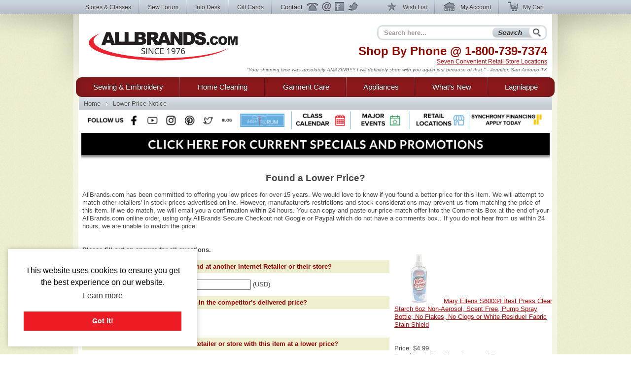

--- FILE ---
content_type: text/html; charset=utf-8
request_url: https://www.allbrands.com/products/30713-mary-ellens-s60034-best-press-clear-starch-6oz-non/lower_price_notice
body_size: 12126
content:

<!DOCTYPE html>
<html lang="en" class="nojs">
<head>
	<meta charset="UTF-8">
	
	<title>Lower Price Notice</title>
	<meta name="keywords" content="">
	<meta name="description" content="">
	<meta http-equiv="X-UA-Compatible" content="IE=7,IE=9" > 
	
	<link rel="shortcut icon" href="/images2/common/ab.ico" />
	<!-- <link rel="apple-touch-icon" href="/apple-touch-icon.png" />  TODO make -->
	<link href="https://www.allbrands.com/css/style.css?1631128845" media="all" rel="stylesheet" type="text/css" />
	
	<!--[if IE 9]><link href="https://www.allbrands.com/css/ie9.css?1631128845" media="screen" rel="stylesheet" type="text/css" /><![endif]-->
	<!--[if IE 8]><link href="https://www.allbrands.com/css/ie8.css?1631128845" media="screen" rel="stylesheet" type="text/css" /><![endif]-->
	<!--[if lte IE 7]><link href="https://www.allbrands.com/css/ie.css?1631128845" media="screen" rel="stylesheet" type="text/css" /><![endif]-->
	
	
  <script>(function(w,d,s,l,i){w[l]=w[l]||[];w[l].push({'gtm.start':
  new Date().getTime(),event:'gtm.js'});var f=d.getElementsByTagName(s)[0],
  j=d.createElement(s),dl=l!='dataLayer'?'&l='+l:'';j.async=true;j.src=
  'https://www.googletagmanager.com/gtm.js?id='+i+dl;f.parentNode.insertBefore(j,f);
  })(window,document,'script','dataLayer','GTM-KPZ5B9D');</script>

	

	<script src="//ajax.googleapis.com/ajax/libs/jquery/1.6.1/jquery.min.js"></script>
	<script src="//ajax.googleapis.com/ajax/libs/jqueryui/1.8.4/jquery-ui.min.js"></script>
	<script>window.jQuery || document.write('<script src="/js/libs/jquery.min.1.6.1.js"><\/script>')</script>
	<script>window.jQuery.ui || document.write('<script src="/js/libs/jquery-ui.min.1.8.4.js"><\/script>')</script>
	<script src="/js/libs/jquery.placeholder-1.0.1.js"></script>
	<script src="/js/libs/jquery.hoverIntent.minified.js"></script>
	
  <meta name="facebook-domain-verification" content="vd1bzjhubeqknpmrzmgwvihr2wmr8t" />
</head>
<body class="subpage">
	
<noscript><iframe src="https://www.googletagmanager.com/ns.html?id=GTM-KPZ5B9D"
height="0" width="0" style="display:none;visibility:hidden"></iframe></noscript>

	<div id="greybar">
		<div class="shrinkwrap">
			<div id="topnav">
				<div id="tn_left">
					<ul>
						<li><a href="/stores" id="storeslink">Stores &amp; Classes</a></li>
						<li><a href="https://www.allbrands.com/products/17691" target="_blank">Sew Forum</a></li>
						<li><a href="/info">Info Desk</a></li>
						<li><a href="https://www.allbrands.com/categories/604">Gift Cards</a></li> 
						<li class="contactnav last"><span>Contact:</span>
							<a href="/info/contact-us" class="ph">Phone</a>
							<a href="/info/contact-us" class="em">Email</a>
							<a href="/facebook" target="_blank" class="fb">Facebook</a>
							<a href="https://www.twitter.com/allbrands1976" target="_blank" class="tw">Twitter</a>
						</li>
					</ul>
				</div> <!-- close: tn_left -->
				<div id="tn_right">
					<ul class="cpnav">
						<li><a href="/wishlist/" class="wl" title="Wish List"><span></span> Wish List</a></li>
						<li><a href="https://secure.allbrands.com/account" class="ma" title="My Account"><span></span> My Account</a></li>
						<li class="last"><a href="/cart" class="mc" title="My Cart"><span></span> My Cart</a></li>
					</ul>
				</div> <!-- close: tn_right -->
			</div> <!-- close: topnav -->
		</div> <!-- close: shrinkwrap -->
	</div> <!-- close: greybar -->
	<div id="kontainer">
		<div id="lbg"><div id="wbg"><div id="cbg">
			<div id="page_content" class="shrinkwrap">
			
				<div id="header">
					
					
					<h2 id="logo"><a href="/" title="Find sewing machines, vacuum cleaners, and small appliances using our search function. AllBrands.com is the one-stop for sewing machines, vacuums, irons, steam cleaners, presses, air beds, air purifiers, electronics, kitchen appliances, lamps, lawn and garden, and more.">AllBrands.com - Sewing machines, Vacuums, and appliances - Since 1976</a></h2>
					<div id="site_description">
						<h4>Shop By Phone @  <span class="lmc_allbrands">1-800-739-7374</span></h4>
						<p>
							<a href="/stores">Seven Convenient Retail Store Locations</a>
						</p>
						<div class="quote">
							<p class="slide">"A very nice shopping experience. And the equipment is as good as advertised. We will come back to the site again" - Syd F, CA</p>
<p class="slide">"Your shipping time was absolutely AMAZING!!!! I will definitely shop with you again just because of that." - Jennifer, San Antonio TX</p>
<p class="slide">"I am very pleased with my steamer, it works great! I received my package very fast, will shop Allbrands again." - Edwina T, Chatanooga TN</p>
<p class="slide">"Great products at a great price. Easy order processing with fast delivery. Keep up the good work!" - Glenn G, IL</p>
<p class="slide">"I was impressed with quality and price as well as the service and speed of delivery." - Mina, FL</p>
<p class="slide">"Great Prices, Quick Shipping...what more could I ask...going to order a vacumn next!!!" - Claudia H, The Village, FL</p>
<p class="slide">"This has been one of the best internet experiences I have had purchasing from an online store. Thanks!" - Darlene, Las Vegas, NV</p>
<p class="slide">"Excellent follow up on order confirmation....product arrived one day ahead of schedule." - Dennis, Durango, CO</p>
<p class="slide">"Allbrands was recommended to me; I in turn recommended Allbrands to all my friends." - Dawn B, Seattle, WA</p>
<p class="slide">"I love shopping at AllBrands because I know that I can get a great price and excellent quality. Thanks." - Leanna Y., Provo, UT</p>
<p class="slide">"I love Sewforum so very much! It's the best group ever, and thanks to you for all your hard work and efforts to keep it such!" - Angel</p>
<p class="slide">"I have learned so much by coming to the classes. Please continue to have these classes for me and all the others that enjoy them" - Sharon</p>
<p class="slide">"Thanks to all for the time and work that goes into keeping this site up and going. I have enjoyed SewForum.com more than any other site." - Kali</p>
<p class="slide">"I come to the classes that you hold on Monday nights and I just want to say thank you for allowing this. I hate when I have to miss one." - Sheron</p>
<p class="slide">"I'm glad to do business with you and support the Louisiana economy in these difficult times. Regards" - Jackie</p>
<p class="slide">"I have always had such wonderful luck with Allbrands. I know why I keep returning." - Vonieta</p>

						</div>
					</div> <!-- close: site_description -->
					<div id="search" class="navitem">
						<form action="/search" method="get" accept-charset="utf-8" id="search_form">
							<input type="text" name="search" id="searchbar" class="auto-clear" placeholder="Search here..." value="">
							<input type="submit" id="search_submit" value="Search" />
						</form>
					</div> <!-- close: search -->
			
				</div> <!-- close: header -->
				<div id="site_nav" class="nojs">
					<div id="nav">
						<ul id="main">
							
<li id="sewing" class="tl first">
	<div class="nfxr">
		<a href="/categories/1" class="tl first">Sewing &amp; Embroidery</a>
		<ul class="subnav">
			<li class="navcol fist">
				<ul>
					<li><h4><a href="/categories/1">Sewing Machines</a></h4></li>
					<li><a href="/categories/92">Brands of Sewing</a></li>
					<li><a href="/categories/67">Sewing Machines</a></li>
					<li><a href="/categories/70">Industrial Sewing</a></li>
					<li><a href="/categories/72">Knitting Machines</a></li>
					<li><a href="/categories/69">Sergers, Overlocks, Coverhem</a></li>
					<li><a href="/categories/71">Smocking Pleaters</a></li>
					
					<li><h4><a href="/categories/68">Embroidery</a></h4></li>
					<li><a href="/categories/68">Embroidery Machines</a></li>
					<li><a href="/categories/145">Embroidery Software &amp; Converters</a></li>
					<li><a href="/categories/146">Embroidery Designs</a></li>
					<li><a href="/categories/147">Embroidery Supplies</a></li>
					<li><a href="http://www.sewforum.com/viewforum.php?f=16">Free Designs</a></li> 
					
					<li><h4><a href="/categories/73">Quilting</a></h4></li>
					<li><a href="/categories/73">Quilting Equipment</a></li>
					<li><a href="/categories/307">Quilting Machines</a></li>
					<li><a href="/categories/308">Quilting Frames</a></li>
					<li><a href="/categories/1930">Quilting Designs, Books, CDs</a></li>
					<li><a href="/categories/1572">Quilting Software</a></li>
					<li><a href="/categories/309">Quilting Supplies</a></li>
				</ul>
			</li>
			<li class="navcol second">
				<ul>
					<li><h4><a href="/categories/94">Accessories &amp; Notions</a></h4></li>
					<li><a href="/categories/74">Sewing Room Furniture</a></li>
					<li><a href="/categories/126">Sewing Needles</a></li>
					<li><a href="/categories/125">Thread Kits</a></li>
					<li><a href="/categories/2467">Thread Stands &amp; Racks</a></li>
					<li><a href="/categories/127">Bobbins and Winders</a></li>
					<li><a href="/categories/129">Presser Feet</a></li>
					<li><a href="/categories/71">Fabrics &amp; Patterns</a></li>
					<li><a href="/categories/128">Scissors, Cutters, Mats, and Tables</a></li>
					<li><a href="/categories/130">Dress forms, etc</a></li>
					<li><a href="/categories/131">Portable Carrying Cases</a></li>
					<!-- gloves 974 -->
					<li><a href="/categories/2487">Extension Tables</a></li>
					<li><a href="/categories/2579">Foot Controls</a></li>
					<li><a href="/categories/977">Crafts, Hobbies, Supplies</a></li>
					<li><a href="/categories/95">Books, Videos, and Magazines</a></li>
					<li><a href="/categories/95">Instruction Manuals</a></li>
					
					
					<li><h4><a href="/categories/603">Specials &amp; Closeouts</a></h4></li>
					<li><a href="/categories/812">Closeouts</a></li>
					<li><a href="/categories/814">Machine Outlet</a></li>
					<li><a href="/categories/1125">Floor Models &amp; Demos</a></li>
					<li><a href="/categories/630">What&#039;s New?</a></li>
					<li><a href="/categories/2647">Sewing Classes &amp; Events</a></li>
				</ul>
			</li>
			<li class="navcol last">
				<ul>
					<li><h4><a href="/categories/92">Top Sewing Brands</a></h4></li>
					
					<li><a href="/categories/96">Alphasew</a></li>
					<li><a href="/categories/97">Bernina</a></li>
					<li><a href="/categories/98">Brother</a></li>
					<li><a href="/categories/1760">Consew</a></li>
					<li><a href="/categories/1837">Designs Magazine</a></li>
					<li><a href="/categories/836">Disney</a></li>
					<li><a href="/categories/1818">Elna</a></li>
					<li><a href="/categories/1616">Floriani</a></li>
					<li><a href="/categories/829">Grace</a></li>
					<li><a href="/categories/101">Juki</a></li>
					<li><a href="/categories/1837">Magna-Hoop</a></li>
					<li><a href="/categories/248">OESD</a></li>
					<li><a href="/categories/609">Organ</a></li>
					<li><a href="/categories/529">Pfaff</a></li>
					<li><a href="/categories/682">Reliable</a></li>
					<li><a href="/categories/104">Sailrite</a></li>
					<li><a href="/categories/610">Schmetz</a></li>
					<li><a href="/categories/108">Singer</a></li>
					<li><a href="/categories/762">Tacsew</a></li>
					<li><a href="/categories/1228">Vikant</a></li>
					<li><a href="/categories/112">White</a></li>
					<li><a href="/categories/113">Yamata</a></li>
				</ul>
			</li>
		</ul>
	</div>
</li>
<li id="cleaning" class="tl">
	<div class="nfxr">
		<!-- TODO clean up the titles in this section -->
		<a href="/categories/2" class="tl">Home Cleaning</a>
		<ul class="subnav">
			<li class="navcol fist">
				<ul>
					<li><h4><a href="/categories/2">Vacuums</a></h4></li>
					<li><a href="/categories/75">Brands</a></li>
					<li><a href="/categories/808">Top Rated</a></li>
					<li><a href="/categories/617">Backpack Vacs & Blowers</a></li>
					<li><a href="/categories/1524">Bagged Vacs</a></li>
					<li><a href="/categories/1160">Bagless Vacs</a></li>
					<li><a href="/categories/78">Canister Vacs</a></li>
					<li><a href="/categories/791">Central & Garage Vacs</a></li>
					<li><a href="/categories/600">Commercial Vacs</a></li>
					<li><a href="/categories/737">Cordless Rechargeable</a></li>
					<li><a href="/categories/79">Hand Held Vacs</a></li>
					<li><a href="/categories/525">Hard Floor Vac Steam Scrub Clean</a></li>
					<li><a href="/categories/81">HEPA Filtered</a></li>
					<li><a href="/categories/1152">Lightweight</a></li>
					<li><a href="/categories/751">Robotic Vacuums Cleaners</a></li>
					<li><a href="/categories/1134">Self Propelled Vacs</a></li>
					<li><a href="/categories/774">Steam/Vacs</a></li>
					<li><a href="/categories/772">Upright Vacs</a></li>
					<li><a href="/categories/846">Water Filtration</a></li>
					<li><a href="/categories/526">Wet Dry Vacuum Cleaners</a></li>
					<li><a href="/categories/2120">Floor Machines</a></li>
					<li><a href="/categories/2456">Carpet Extractors</a></li>
					
					<li><h4><a href="/categories/82">Vac Supplies &amp; Accessories</a></h4></li>
					<li><a href="/categories/82">Bags, Belts & Filters</a></li>
				</ul>
			</li>
			<li class="navcol second">
				<ul>
					<li><h4><a href="/categories/1234">Steam Cleaners</a></h4></li>
					<li><a href="/categories/2942">Canister Steamer Cleaners</a></li>
					<li><a href="/categories/2941">Handheld Steamers & Cleaners</a></li>
					<li><a href="/categories/2949">Hard Floor Steamer Cleaners</a></li>
					<li><a href="/categories/2189">BRANDS of Steam Cleaners</a></li>
					<li><a href="/categories/2948">Commercial Steam Cleaners</a></li>
					<li><a href="/categories/2966">SteamVac Vacuum Cleaners</a></li>
					<li><a href="/categories/3">Garment Steamers Cleaners</a></li>
					
					<li><h4><a href="/categories/455">Air Purifiers</a></h4></li>
					
					<li><h4>Sweepers</h4></li>
					<li><a href="/categories/775">Cordless Sweepers</a></li>
					<li><a href="/categories/932">Outdoor Sweepers</a></li>
					<li><a href="/categories/773">Stick Brooms, Sweepers</a></li>
					
					<li><h4><a href="/categories/2">... and More!</a></h4></li>
					<li><a href="/categories/1996">Ultraviolet UV Cleaners</a></li>
					<li><a href="/categories/2086">Air Movers, Blower Vacs</a></li>
					<li><a href="/categories/2100">Pet Vacs, Odor Extractors</a></li>
					<li><a href="/categories/2664">Air Purifiers Remove Odors</a></li>
					<li><a href="/categories/2665">Charcoal & Odor Filtered</a></li>
					<li><a href="/categories/2666">Pet Hair Power Brush</a></li>
					<li><a href="/categories/2667">Carpet Extractors</a></li>
					<li><a href="/categories/2668">UV Sanitizing Lights</a></li>
					<li><a href="/categories/2669">Steam Cleaners for Pet Areas</a></li>
					<li><a href="/categories/2563">High Speed Burnishers</a></li>
					<li><a href="/categories/2643">Floor Polishers</a></li>
				</ul>
			</li>
			<li class="navcol last">
				<ul>
					<li><h4><a href="/categories/75">Top Cleaning Brands</a></h4></li>
					<li><a href="/categories/752">Carpet Pro</a></li>
					<li><a href="/categories/332">Dirt-Devil</a></li>
					<li><a href="/categories/333">Eureka</a></li>
					<li><a href="/categories/334">Euro-Pro</a></li>
					<li><a href="/categories/2157">Fast-USA</a></li>
					<li><a href="/categories/1301">Fuller Brush</a></li>
					<li><a href="/categories/1995">Germ Guardian</a></li>
					<li><a href="/categories/2123">Haan</a></li>
					<li><a href="/categories/336">Hoover</a></li>
					<li><a href="/categories/946">iRobot Roomba</a></li>
					<li><a href="/categories/337">Koblenz</a></li>
					<li><a href="/categories/1697">Metro</a></li>
					<li><a href="/categories/340">Miele</a></li>
					<li><a href="/categories/831">Oreck</a></li>
					<li><a href="/categories/893">ProTeam USA</a></li>
					<li><a href="/categories/2636">Reliable</a></li>
					<li><a href="/categories/1778">Rotho</a></li>
					<li><a href="/categories/344">Royal</a></li>
					<li><a href="/categories/1827">Samsung</a></li>
					<li><a href="/categories/345">Sanitaire</a></li>
					<li><a href="/categories/346">Sanyo</a></li>
					<li><a href="/categories/1073">Sebo</a></li>
					<li><a href="/categories/1497">Thermax</a></li>
				</ul>
			</li>
			<li class="specials_link"><a href="/categories/1126">Specials and Closeout</a></li>
			<li><span class="clear"></span></li>
		</ul>
	</div>
</li>
<li id="garments" class="tl">
	<div class="nfxr">
		<a href="/categories/3" class="tl">Garment Care</a>
		<ul class="subnav">
			<li class="navcol fist">
				<ul>
					<li><h4><a href="/categories/3">Garment &amp; Fabric Care</a></h4></li>
					<li><a href="/categories/85">Garment Steamers</a></li>
					<li><a href="/categories/371">Jiffy Steamers</a></li>
					<li><a href="/categories/377">Travel & Handheld Steamers</a></li>
					<li><a href="/categories/378">Residential Steamers</a></li>
					<li><a href="/categories/379">Professional &amp; Commercial</a></li>
					<li><a href="/categories/1339">Multi Head Steamers</a></li>
					<li><a href="/categories/1883">PINK Steamers</a></li>
					<li><a href="/categories/524">Steamer Accessories</a></li>
					<li><h4><a href="/categories/84">Presses</a></h4></li>
					<li><a href="/categories/369">Dry Presses</a></li>
					<li><a href="/categories/370">Steam Presses</a></li>
					<li><a href="/categories/793">Pants Presses</a></li>
					<li><a href="/categories/687">Professional &amp; Commercial</a></li>
					<li><a href="/categories/1908">Miele Rotary Presses</a></li>
					<li><a href="/categories/2302">Brands of Presses</a></li>
				</ul>
			</li>
			<li class="navcol second">
				<ul>
					<li><h4><a href="/categories/83">Irons</a></h4></li>
					<li><a href="/categories/83">Steam Generator Irons</a></li>
					<li><a href="/categories/363">Hand Irons for Home</a></li>
					<li><a href="/categories/366">Generator & Boiler Irons</a></li>
					<li><a href="/categories/368">Travel Irons & Steamers</a></li>
					<li><a href="/categories/365">Gravity Feed Irons</a></li>
					<li><a href="/categories/941">Commercial Irons</a></li>
					<li><a href="/categories/1868">Professional Garment Care</a></li>
					<li><h4>Ironing Boards &amp; Accessories</h4></li>
					<li><a href="/categories/711">Ironing and Vacuum Boards</a></li>
					<li><a href="/categories/943">Ironing Board Covers and Pads</a></li>
					<li><a href="/categories/351">Other Ironing Accessories</a></li>
					<li><a href="/categories/2373">Garment Care Accessories</a></li>
					<li><a href="/categories/2479">Laundry Care</a></li>
					<li><a href="/categories/2019">Towel Warmers & Spa</a></li>
					<li><a href="/categories/1728">Washing Machines & Dryers</a></li>
				</ul>
			</li>
			<li class="navcol last">
				<ul>
					<li><h4><a href="/categories/349">Top Iron Brands</a></h4></li>
					<li><a href="/categories/972">Ace Hi</a></li>
					<li><a href="/categories/1099">Conair</a></li>
					<li><a href="/categories/535">Consew</a></li>
					<li><a href="/categories/369">Corby</a></li>
					<li><a href="/categories/354">Euro-Pro</a></li>
					<li><a href="/categories/799">Iron-A-Way</a></li>
					<li><a href="/categories/355">Hi-Steam</a></li>
					<li><a href="/categories/374">Jiffy</a></li>
					<li><a href="/categories/601">Laura Star</a></li>
					<li><a href="/categories/712">Miele</a></li>
					<li><a href="/categories/528">Naomoto</a></li>
					<li><a href="/categories/1379">Oliso</a></li>
					<li><a href="/categories/675">Reliable</a></li>
					<li><a href="/categories/358">Rowenta</a></li>
					<li><a href="/categories/388">Steam Fast</a></li>
					<li><a href="/categories/748">Yamata</a></li>
				</ul>
			</li>
		</ul>
	</div>
</li>
<li id="appliances" class="tl">
	<div class="nfxr">
		<a href="/categories/87" class="tl">Appliances</a>
		<ul class="subnav">
			<li class="navcol fist">
				<ul>
					<li><h4><a href="/categories/1817">Appliances</a></h4></li>
					<li><a href="/categories/2060">Laundry Washers Dryers</a></li>
					<li><a href="/categories/2089">Microwave & Ovens</a></li>
					<li><a href="/categories/2071">Outdoor Gas Cooking Grills</a></li>
					<li><a href="/categories/2057">Ovens & Ranges</a></li>
					<li><a href="/categories/2059">Refrigeration</a></li>
					<li><a href="/categories/2087">Wine Storage</a></li>
					<li><a href="/categories/2064">Central Vacuums</a></li>
					
				</ul>
			</li>
			<li class="navcol second">
				<ul>
					<li><h4><a href="/categories/87">Small Kitchen Appliances</a></h4></li>
					<li><a href="/categories/441">Blenders &amp; Smoothie Makers</a></li>
					<li><a href="/categories/2368">Bread Makers</a></li>
					<li><a href="/categories/878">Coffee, Tea, Cappuccino, Espresso</a></li>
					<li><a href="/categories/439">Cutlery, Knives & Sharpeners</a></li>
					<li><a href="/categories/436">Fondue Makers and Woks</a></li>
					<li><a href="/categories/426">Food Slicers, Cutters & Grinders</a></li>
					<li><a href="/categories/2005">Food Dehydrators</a></li>
					<li><a href="/categories/890">Food Processors</a></li>
					<li><a href="/categories/885">Griddles</a></li>
					<li><a href="/categories/429">Juicers & Sauce Makers</a></li>
					<li><a href="/categories/430">Kettles</a></li>
					<li><a href="/categories/445">Kitchen Essentials</a></li>
					<li><a href="/categories/438">Kitchen Scales</a></li>
					<li><a href="/categories/442">Microwave, Pizza, Toaster Ovens</a></li>
					<li><a href="/categories/1973">Popcorn Makers</a></li>
					<li><a href="/categories/883">Rice Cookers</a></li>
					<li><a href="/categories/1574">Sharpeners</a></li>
					<li><a href="/categories/443">Toasters</a></li>
					<li><a href="/categories/444">Waffle Irons</a></li>
					<li><a href="/categories/87">... and so much more!</a></li>
				</ul>
			</li>
			<li class="navcol last">
				<ul>
					<li><h4><a href="/categories/394">Top Appliance Brands</a></h4></li>

					<li><a href="/categories/490">Black and Decker</a></li>
					<li><a href="/categories/401">Chef's Choice</a></li>
					<li><a href="/categories/790">Cuisinart</a></li>
					<li><a href="/categories/448">Daylight</a></li>
					<li><a href="/categories/449">Dazor</a></li>
					<li><a href="/categories/374">Jiffy</a></li>
					<li><a href="/categories/760">Krups</a></li>
					<li><a href="/categories/2043">Miele</a></li>
					<li><a href="/categories/527">Nostalgia</a></li>
					<li><a href="/categories/450">Ott-Lite</a></li>
					<li><a href="/categories/410">Presto</a></li>
					<li><a href="/categories/2090">Rowenta</a></li>
					<li><a href="/categories/2092">Thermax</a></li>
					<li><a href="/categories/451">Verilux</a></li>
				</ul>
			</li>
		</ul>
	</div>
</li>
<li id="goods" class="tl goods">
	<div class="nfxr">
		<a href="/categories/630" class="tl">What&rsquo;s New</a>
	</div>
</li>
<li id="all" class="tl last">
	<div class="nfxr">
		<a href="/categories/603" class="tl last">Lagniappe</a>
		<ul class="subnav" style="width: 230px">
			<li class="navcol second">
				<ul>
					<li><a href="/categories/630">Products added in the last 2 weeks</a></li>
					
					<li><h4><a href="/categories/603">Specials &amp; Promotions</a></h4></li>
					<li><a href="/categories/812">Closeouts</a></li>
					<li><a href="/categories/1125">Sewing Machines Serviced</a></li>
					<li><a href="/categories/814">Sewing Machine Outlet</a></li>
					<li><a href="/categories/678">Embroidery Designs</a></li>
					<li><a href="/categories/813">Vacuum Outlet</a></li>
					<li><a href="/categories/1126">Vacuum Show Models</a></li>
					<li><a href="/categories/815">Small Appliance Outlet</a></li>
					<li><a href="/categories/1576">Singer Best Prices of Year</a></li>
					
					<li><a>&nbsp;</a></li>
					<li><a href="/categories/2002">Exclusives</a></li>
					<li><a href="/categories/2032">Combos</a></li>
					<li><a href="/categories/2647">Upcoming Classes and Events</a></li>
					
					<li><h4><a href="/categories/618">Gift Ideas</a></h4></li>
					<li><a href="/categories/604">Gift Cards</a></li>
					<li><a href="/categories/778">Mother's Day</a></li>
					<li><a href="/categories/1774">Father's Day</a></li>
					<li><a href="/categories/2610">Christmas in July</a></li>
					<li><a href="/categories/864">College Ideas</a></li>
					<li><a href="/categories/1493">Back to School</a></li>
					<li><a href="/categories/618">... by price and more</a></li>
					
					<li><a>&nbsp;</a></li>
					
					<li><a href="/categories/2024">Products Made in the USA</a></li>
					<li><a href="/categories/2720">Products Made in Japan</a></li>
					<li><a href="/categories/1549">Think Pink for Breast Cancer</a></li>
					
					<li><a>&nbsp;</a></li>
					
					<li><a href="https://www.allbrands.com/info/sitemap.php">Site Map</a></li>
				</ul>
			</li>
		</ul>
	</div>
</li>

						</ul>
					</div> <!-- close: nav -->
				</div> <!-- close: site_nav -->
				
				 
					<div id="breadcrumbs" class="subpage">
						<ul id="ebc" class="xbreadcrumbs"><li id="bchomelink"><a href="/" title="AllBrands.com" id="bchomelink">Home</a></li><li id="last"><a>Lower Price Notice</a></li></p>
					</div> <!-- close: breadcrumbs -->
				
				<a name="body"></a>
				
					
					
				
				<div id="specials_and_promotions" style="text-align: center;">
					<!-- Connect with us! -->
					<img src="https://www.allbrands.com/images2/common/_connect/connect_bar_nov2019.png" width = "940" usemap="#image-map">
					<map name="image-map">
						<area target="_blank" alt="Facebook" title="Facebook" href="https://www.facebook.com/allbrands1976" coords="84,-1,118,53" shape="rect">
						<area target="_blank" alt="Twitter" title="Twitter" href="https://twitter.com/home" coords="236,-1,273,54" shape="rect">
						<area target="_blank" alt="Instagram" title="Instagram" href="https://www.instagram.com/allbrands1976/" coords="160,0,197,54" shape="rect">
						<area target="_blank" alt="Pinterest" title="Pinterest" href="https://www.pinterest.com/allbrands/" coords="201,-1,233,54" shape="rect">
						<area target="_blank" alt="YouTube" title="YouTube" href="https://www.youtube.com/user/ALLBRANDSLLC1976" coords="122,1,157,54" shape="rect">
						<area target="_blank" alt="Blog" title="Blog" href="http://blog.allbrands.com/" coords="276,2,308,54" shape="rect">
						<area target="_blank" alt="Sew Forum" title="Sew Forum" href="https://www.facebook.com/groups/allbrandssewforum/" coords="311,-1,416,53" shape="rect">
						<area target="_blank" alt="Class Calendar" title="Class Calendar" href="https://www.allbrands.com/stores/#calendar" coords="427,2,537,53" shape="rect">
						<area target="_blank" alt="Major Events" title="Major Events" href="https://www.allbrands.com/stores/#big_events" coords="547,-1,656,54" shape="rect">
						<area target="_blank" alt="Retail Locations" title="Retail Locations" href="https://www.allbrands.com/stores/#locations" coords="669,-1,780,54" shape="rect">
						<area target="_blank" alt="Synchrony Financing" title="Synchrony Financing" href="https://www.allbrands.com/info/payment-options#gemoney" coords="786,-1,939,54" shape="rect">
					</map>
					<a href="https://www.allbrands.com/promotions"><img src="https://www.allbrands.com/images2/promo-banner.png" width = "950"></a>
				</div>
				
				<div>
				  <div id="page_innards">
				    

<style type="text/css">
#page_innards h2 {
  text-align: center;
  font-size: 19px;
  padding: 15px;
}
#page_innards h3 {
  background:#efefcf;
  color:#990000;
  font-size:10pt;
  font-weight:bold;
  padding: 5px;
  margin: 13px 0;
}
#page_innards form#new_lower_price_notice {
  float: left;
  width: 580px;
  padding-left: 50px;
  margin-right: 10px;
}
#page_innards form#new_lower_price_notice h3 { margin-left: -44px; }
#page_innards form#new_lower_price_notice label {
  font-weight: bold;
  padding-right: 0.5em;
}
#page_innards div#src_form strong {
  display: block;
  text-align:center;
  clear: both;
}

#page_innards div#src_form  label{
  float: left;
  width: 10em;
  text-align: right;
}
#page_innards p, strong { padding: 0 .5em;}
#page_innards div#src_form p {
  float: left;
  font-size: 10px;
  color: #999;
  margin: 0;
}
</style>

<h2>Found a Lower Price?</h2>

<p>
  AllBrands.com has been committed to offering you low prices for over 15 years.
  We would love to know if you found a better price for this item. We will
  attempt to match other retailers' in stock prices advertised online. However,
  manufacturer's restrictions and stock considerations may prevent us from
  matching the price of this item. If we do match, we will email you a
  confirmation within 24 hours. You can copy and paste our price match offer
  into the Comments Box at the end of your AllBrands.com online order, using
  only AllBrands Secure Checkout not Google or Paypal which do not have a
  comments box.. If you do not hear from us within 24 hours, we are unable to
  match the price.
</p>
<br><br>

<strong style="font-size: 10pt">Please fill out an answer for all questions.</strong><br>


<form action="" class="new_lower_price_notice" id="new_lower_price_notice" method="post"><div style="margin:0;padding:0;display:inline"><input name="authenticity_token" type="hidden" value="KqHkYJSBEZfJY5zv/W6U4txQp59TfHZUcw3NEhIVTVU=" /></div>  
  
  <h3>1. What was the price of the item found at another Internet Retailer or their store?</h3>
  <label for="lower_price_notice_price">Price</label>
  <input id="lower_price_notice_price" name="lower_price_notice[price]" size="30" type="text" value="" /> (USD)
  
  
  <h3>2. Which of the following is included in the competitor's delivered price?</h3>
  <input name="lower_price_notice[includes_shipping]" type="hidden" value="0" /><input id="lower_price_notice_includes_shipping" name="lower_price_notice[includes_shipping]" type="checkbox" value="1" />
  <label for="lower_price_notice_includes_shipping">Shipping / Handling</label>
  <br>
  <input name="lower_price_notice[includes_tax]" type="hidden" value="0" /><input id="lower_price_notice_includes_tax" name="lower_price_notice[includes_tax]" type="checkbox" value="1" />
  <label for="lower_price_notice_includes_tax">Sales Tax</label>
  
  
  <h3>3. What was the URL of the Internet Retailer or store with this item at a lower price?</h3>
  
  <div id="src_form">
    <label for="lower_price_notice_product_url">Product URL</label>
    <input id="lower_price_notice_product_url" name="lower_price_notice[product_url]" size="30" type="text" value="" />
    <p>Please provide the URL for the specific item in question.</p>


    <br>
    <strong>-or-</strong>
    <br>

    <label for="lower_price_notice_store_name">Store Name</label>
    <input id="lower_price_notice_store_name" name="lower_price_notice[store_name]" size="30" type="text" value="" />
    <br>
    <label for="lower_price_notice_store_city">City</label>
    <input id="lower_price_notice_store_city" name="lower_price_notice[store_city]" size="30" type="text" value="" />
    <br>
    <label for="lower_price_notice_store_state">State/Province</label>
    <input id="lower_price_notice_store_state" name="lower_price_notice[store_state]" size="30" type="text" value="" />
    <br>
    <label for="lower_price_notice_store_phone">Phone Number</label>
    <input id="lower_price_notice_store_phone" name="lower_price_notice[store_phone]" size="30" type="text" value="" />
  </div>
  
  
  <h3>4. Where should we send our response? (email only)
    <a style="font-weight:normal;" href="/info/privacy-and-security" target="_blank">(Privacy Policy)</a> 
  </h3>
  
  
  <label for="lower_price_notice_customer_email">Email Address</label>
  <input id="lower_price_notice_customer_email" name="lower_price_notice[customer_email]" size="30" type="text" value="" />
  
  <br>
  
  <script src="https://www.google.com/recaptcha/api.js" async defer></script>
<div data-sitekey="6LduoAgAAAAAAH-wY6deg8sB2v8LKWJRHRk9PI_U" class="g-recaptcha "></div>
          <noscript>
            <div>
              <div style="width: 302px; height: 422px; position: relative;">
                <div style="width: 302px; height: 422px; position: absolute;">
                  <iframe
                    src="https://www.google.com/recaptcha/api/fallback?k=6LduoAgAAAAAAH-wY6deg8sB2v8LKWJRHRk9PI_U"
                    frameborder="0" scrolling="no"
                    style="width: 302px; height:422px; border-style: none;">
                    title="ReCAPTCHA"
                  </iframe>
                </div>
              </div>
              <div style="width: 300px; height: 60px; border-style: none;
                bottom: 12px; left: 25px; margin: 0px; padding: 0px; right: 25px;
                background: #f9f9f9; border: 1px solid #c1c1c1; border-radius: 3px;">
                <textarea id="g-recaptcha-response" name="g-recaptcha-response"
                  class="g-recaptcha-response"
                  style="width: 250px; height: 40px; border: 1px solid #c1c1c1;
                  margin: 10px 25px; padding: 0px; resize: none;" value="">
                </textarea>
              </div>
            </div>
          </noscript>

  
  <input id="lower_price_notice_submit" name="commit" type="submit" value="Submit" />
</form>
<div id="prod_info">
  <a href="/products/30713-mary-ellens-s60034-best-press-clear-starch-6oz-non" target="_blank"><img alt="icon" border="0" height="100" src="https://www.allbrands.com/images/products_main/XS_47414_6914096.jpg" width="100" />Mary Ellens S60034 Best Press Clear Starch 6oz Non-Aerosol, Scent Free, Pump Spray Bottle, No Flakes, No Clogs or White Residue! Fabric Stain Shield</a>
  <br><br><br>
  <b>Price: </b>$4.99 <br>
  <b>Tax: </b>$0 outside of Lousisana and Texas
</div>
				  </div>
				</div>
				
				<div id="footer_block">
					<h2 id="footer_logo"><a href="/" title="AllBrands.com">AllBrands.com</a></h2>
					
					

					
					
					<div id="newsletter">
						<!-- <h4>Sign Up for Promotions <br />and Coupons</h4> -->
						<h4><a href="/subscriptions/new">Sign Up for our <br />Weekly Newsletter!</a></h4>
<form action="/subscriptions" class="new_subscription" id="new_subscription" method="post"><div style="margin:0;padding:0;display:inline"><input name="authenticity_token" type="hidden" value="KqHkYJSBEZfJY5zv/W6U4txQp59TfHZUcw3NEhIVTVU=" /></div>							<input class="auto-clear" id="subscription_email" name="subscription[email]" placeholder="email@address" size="30" type="text" /> 
							<input id="subscription_submit" name="commit" type="submit" value="Sign Up" />
</form>					</div> <!-- close: newsletter -->
					<div class="contact_icons">
						<a href="/info/contact-us" class="ph">Phone</a>
						<a href="/info/contact-us" class="em">Email</a>
						<a href="https://www.facebook.com/allbrands1976" target="_blank" class="fb">Facebook</a>
						<a href="https://twitter.com/allbrands1976" target="_blank" class="tw">Twitter</a>
					</div> <!-- close:	-->
					<div id="col1" class="fcol">
						<h5>Shop by Phone</h5>
						<p><strong>800-SEW-SERG <span class="lmc_allbrands">800.739.7374</span></strong><br />
						International:  <span class="lmc_allbrands">+1 225.923.1285</span><br />
						Fax: 225.923.1261</p>

						<h6>Telephone Hours</h6>
						<p>M-F 9AM - 6PM CST</p>
						
						<h6>Careers at AllBrands</h6>
						<p><a href="/careers" id="careers_link">Apply Today!</a></p>
					</div> <!-- close: col1 -->
					
					<div id="col2" class="fcol">
						<h5>Service</h5>
						<ul>
							<li><a href="/wishlist/">Wish List</a></li>
							<!-- <li><a href="/contest">Sewing Contests</a></li> -->
							<!-- <li><a href="/contest_entries/new" class="popup_link" data-height="750" data-name="AllBrandscomGiveaway" data-width="527" target="_blank">$25 Giveaway</a></li> -->
							<li><a href="/info/sitemap.php">Site Map</a></li>
							<li><a href="/info">Information Desk</a></li>
							<li><a href="/info/contact-us">Contact Us</a></li>
							<!-- <li><a href="/info/affiliate-program">Affiliate SignUp</a></li> -->
							<li><a href="https://www.allbrands.com/categories/604">Gift Certificates</a></li>
						</ul>
					</div> <!-- close: col2 -->

					<div id="col3" class="fcol">
						<h5>Trust</h5>
						<ul>
							<li><a href="/info/about-us">About Us</a></li>
							<li><a href="/info/faq">FAQs</a></li>
							<li><a href="/info/privacy-and-security">Privacy Policy</a></li>
							<li><a href="/info/policies">Store Policy</a></li>
							<li><a href="/reviews">Customer Reviews</a></li>
							<li><a href="/help">Expert Help</a></li>
							<li><a href="/info/warranty-information">Warranty Plans</a></li>
						</ul>
					</div> <!-- close: col3 -->
					
					<div id="col4" class="fcol">
						<h5>AllBrands.com</h5>
						<p>20415 Highland Road<br />
						Baton Rouge, LA 70817-7348</p>
						<h6><a href="/stores" id="footer_retail_link">Retail Stores</a></h6>
						<ul>
							<li><a href="/stores/1">Baton Rouge, LA</a></li>
							<li><a href="/stores/4">Lafayette, LA</a></li>
							<li><a href="/stores/2">Metairie, LA</a></li>
							<li><a href="/stores/10">Bossier City, LA</a></li>
							<li><a href="/stores/7">Houston, TX</a></li>
							<li><a href="/stores/8">San Antonio, TX</a></li>
							<li><a href="/stores/11">Austin, TX</a></li>
						</ul>
					</div> <!-- close: col4 -->
					
					<div class="fine_print">
						<p><strong>Prices in USD. Electrical 110 Volts. Match power source voltage with machine voltage.<br />
						Do not replace plug end.</strong>  We reserve the right to correct any price, typographical, photographic,<br />
						color or product page production errors without notice. <!-- Parentheses (xxxx) means Like, not Same As. --></p>

						<p><i><strong>Copyright © 1995-2026 AllBrands.com. All Rights Reserved.</strong></i> <br />
						Sewserg.com and SewingMachineStore.com are property and trademarks of<br />
						AllBrands, LLC, dba AllBrands.com. AllBrands.com is based in Baton Rouge, LA.</p>
						
					</div> <!-- close:	-->
					<div id="payment_methods">
						<h4 id="payment_methods">Payment Methods</h4>
						<a href="/info/payment-options" id="visa" class="toprow" title="Visa">Visa</a>
						<a href="/info/payment-options" id="amex" class="toprow" title="American Express">American Express</a>
						<a href="/info/payment-options" id="disc" class="toprow" title="Discover">Discover</a>
						<a href="/info/payment-options" id="mstrcd" class="toprow" title="Mastercard">Mastercard</a>

						<a href="/info/payment-options" id="check" title="Check or Money Order" target="_blank">Check or Money Order</a>
						<a href="/info/payment-options" id="ppal" title="Paypal">Paypal</a>
						<a href="/info/payment-options#gemoney" id="fbge" title="Financing by Synchrony">Financing by Synchrony</a>
					</div> <!-- close: payment_methods -->
					<div id="accredidation">
						<img src="/img/struc/footer_vdta-sdta.png" width="89" height="79" alt="VDTA Member, SDTA Member" />
					</div> <!-- close: accredidation -->

					
				</div> <!-- close: footer_block -->
				
			</div> <!-- close: shrinkwrap -->

			<div id="footer">
				<div id="fbg"><div class="shrinkwrap">
				</div> </div><!-- close:  -->
				
			</div> <!-- close: footer -->
		</div></div></div> <!-- close: wbg, cbg, lbg -->
	</div> <!-- close: kontainer -->
	
	<script src="https://www.allbrands.com/js/plugins.js?1631128845" type="text/javascript"></script>
<script src="https://www.allbrands.com/js/script.js?1631128845" type="text/javascript"></script>
	
	
	<!--[if lt IE 7 ]>
	<script src="https://www.allbrands.com/js/libs/dd_belatedpng.js?1631128845" type="text/javascript"></script>
<script src="https://www.allbrands.com/js/ie6.js?1631128845" type="text/javascript"></script>
	<![endif]-->
	
		<!-- begin olark code -->
		<script type="text/javascript" async> ;(function(o,l,a,r,k,y){if(o.olark)return; r="script";y=l.createElement(r);r=l.getElementsByTagName(r)[0]; y.async=1;y.src="//"+a;r.parentNode.insertBefore(y,r); y=o.olark=function(){k.s.push(arguments);k.t.push(+new Date)}; y.extend=function(i,j){y("extend",i,j)}; y.identify=function(i){y("identify",k.i=i)}; y.configure=function(i,j){y("configure",i,j);k.c[i]=j}; k=y._={s:[],t:[+new Date],c:{},l:a}; })(window,document,"static.olark.com/jsclient/loader.js");
		/* custom configuration goes here (www.olark.com/documentation) */
		olark.identify('3412-703-10-7728');</script>
		<!-- end olark code -->

	
<style type="text/css" media="screen">
  .cc-window.cc-floating {
    box-shadow: 0 0 10px rgba(0, 0, 0, 0.2)
  }
</style>
<link rel="stylesheet" type="text/css" href="//cdnjs.cloudflare.com/ajax/libs/cookieconsent2/3.0.3/cookieconsent.min.css" />
<script src="//cdnjs.cloudflare.com/ajax/libs/cookieconsent2/3.0.3/cookieconsent.min.js"></script>
<script>
window.addEventListener("load", function(){
window.cookieconsent.initialise({
  "palette": {
    "popup": {
      "background": "#ffffff"
    },
    "button": {
      "background": "#ec1c24"
    }
  },
  "position": "bottom-left",
  "content": {
    "href": "//www.allbrands.com/info/privacy-and-security"
  },
  "cookie": {
      "domain": ".allbrands.com"
  }
})});
</script>


  <script>(function(w,d,t,r,u){var f,n,i;w[u]=w[u]||[],f=function(){var o={ti:"5306908"};o.q=w[u],w[u]=new UET(o),w[u].push("pageLoad")},n=d.createElement(t),n.src=r,n.async=1,n.onload=n.onreadystatechange=function(){var s=this.readyState;s&&s!=="loaded"&&s!=="complete"||(f(),n.onload=n.onreadystatechange=null)},i=d.getElementsByTagName(t)[0],i.parentNode.insertBefore(n,i)})(window,document,"script","//bat.bing.com/bat.js","uetq");</script><noscript><img src="//bat.bing.com/action/0?ti=5306908&Ver=2" height="0" width="0" style="display:none; visibility: hidden;" /></noscript>
  
  
  
  
    <script type="text/javascript">
      var google_tag_params = {
        ecomm_pagetype: "product",
        ecomm_prodid: 30713,
        ecomm_totalvalue: "4.99",
      };
    </script>
  
  <!-- AccessiBe -->
  <script> (function(){ var s = document.createElement('script'); var h = document.querySelector('head') || document.body; s.src = 'https://acsbapp.com/apps/app/dist/js/app.js'; s.async = true; s.onload = function(){ acsbJS.init({ statementLink : '', footerHtml : '', hideMobile : false, hideTrigger : false, disableBgProcess : false, language : 'en', position : 'left', leadColor : '#ec1d25', triggerColor : '#ec1d25', triggerRadius : '50%', triggerPositionX : 'left', triggerPositionY : 'bottom', triggerIcon : 'people', triggerSize : 'medium', triggerOffsetX : 20, triggerOffsetY : 20, mobile : { triggerSize : 'small', triggerPositionX : 'right', triggerPositionY : 'center', triggerOffsetX : 10, triggerOffsetY : 0, triggerRadius : '50%' } }); }; h.appendChild(s); })(); </script>
  



  <!-- Klaviyo onsite tracking -->
  <script async type='text/javascript' src='https://static.klaviyo.com/onsite/js/klaviyo.js?company_id=X9uSFV'></script>
  
  <script>
    // Initialize Klavio Object
    !function(){if(!window.klaviyo){window._klOnsite=window._klOnsite||[];try{window.klaviyo=new Proxy({},{get:function(n,i){return"push"===i?function(){var n;(n=window._klOnsite).push.apply(n,arguments)}:function(){for(var n=arguments.length,o=new Array(n),w=0;w<n;w++)o[w]=arguments[w];var t="function"==typeof o[o.length-1]?o.pop():void 0,e=new Promise((function(n){window._klOnsite.push([i].concat(o,[function(i){t&&t(i),n(i)}]))}));return e}}})}catch(n){window.klaviyo=window.klaviyo||[],window.klaviyo.push=function(){var n;(n=window._klOnsite).push.apply(n,arguments)}}}}();
    
      
  </script>


  
<script defer src="https://static.cloudflareinsights.com/beacon.min.js/vcd15cbe7772f49c399c6a5babf22c1241717689176015" integrity="sha512-ZpsOmlRQV6y907TI0dKBHq9Md29nnaEIPlkf84rnaERnq6zvWvPUqr2ft8M1aS28oN72PdrCzSjY4U6VaAw1EQ==" data-cf-beacon='{"version":"2024.11.0","token":"79cb2c2aab374bef83d05dbec24c8e23","r":1,"server_timing":{"name":{"cfCacheStatus":true,"cfEdge":true,"cfExtPri":true,"cfL4":true,"cfOrigin":true,"cfSpeedBrain":true},"location_startswith":null}}' crossorigin="anonymous"></script>
</body>
</html>

--- FILE ---
content_type: text/html; charset=utf-8
request_url: https://www.google.com/recaptcha/api2/anchor?ar=1&k=6LduoAgAAAAAAH-wY6deg8sB2v8LKWJRHRk9PI_U&co=aHR0cHM6Ly93d3cuYWxsYnJhbmRzLmNvbTo0NDM.&hl=en&v=PoyoqOPhxBO7pBk68S4YbpHZ&size=normal&anchor-ms=20000&execute-ms=30000&cb=vqqu6had7lzs
body_size: 49221
content:
<!DOCTYPE HTML><html dir="ltr" lang="en"><head><meta http-equiv="Content-Type" content="text/html; charset=UTF-8">
<meta http-equiv="X-UA-Compatible" content="IE=edge">
<title>reCAPTCHA</title>
<style type="text/css">
/* cyrillic-ext */
@font-face {
  font-family: 'Roboto';
  font-style: normal;
  font-weight: 400;
  font-stretch: 100%;
  src: url(//fonts.gstatic.com/s/roboto/v48/KFO7CnqEu92Fr1ME7kSn66aGLdTylUAMa3GUBHMdazTgWw.woff2) format('woff2');
  unicode-range: U+0460-052F, U+1C80-1C8A, U+20B4, U+2DE0-2DFF, U+A640-A69F, U+FE2E-FE2F;
}
/* cyrillic */
@font-face {
  font-family: 'Roboto';
  font-style: normal;
  font-weight: 400;
  font-stretch: 100%;
  src: url(//fonts.gstatic.com/s/roboto/v48/KFO7CnqEu92Fr1ME7kSn66aGLdTylUAMa3iUBHMdazTgWw.woff2) format('woff2');
  unicode-range: U+0301, U+0400-045F, U+0490-0491, U+04B0-04B1, U+2116;
}
/* greek-ext */
@font-face {
  font-family: 'Roboto';
  font-style: normal;
  font-weight: 400;
  font-stretch: 100%;
  src: url(//fonts.gstatic.com/s/roboto/v48/KFO7CnqEu92Fr1ME7kSn66aGLdTylUAMa3CUBHMdazTgWw.woff2) format('woff2');
  unicode-range: U+1F00-1FFF;
}
/* greek */
@font-face {
  font-family: 'Roboto';
  font-style: normal;
  font-weight: 400;
  font-stretch: 100%;
  src: url(//fonts.gstatic.com/s/roboto/v48/KFO7CnqEu92Fr1ME7kSn66aGLdTylUAMa3-UBHMdazTgWw.woff2) format('woff2');
  unicode-range: U+0370-0377, U+037A-037F, U+0384-038A, U+038C, U+038E-03A1, U+03A3-03FF;
}
/* math */
@font-face {
  font-family: 'Roboto';
  font-style: normal;
  font-weight: 400;
  font-stretch: 100%;
  src: url(//fonts.gstatic.com/s/roboto/v48/KFO7CnqEu92Fr1ME7kSn66aGLdTylUAMawCUBHMdazTgWw.woff2) format('woff2');
  unicode-range: U+0302-0303, U+0305, U+0307-0308, U+0310, U+0312, U+0315, U+031A, U+0326-0327, U+032C, U+032F-0330, U+0332-0333, U+0338, U+033A, U+0346, U+034D, U+0391-03A1, U+03A3-03A9, U+03B1-03C9, U+03D1, U+03D5-03D6, U+03F0-03F1, U+03F4-03F5, U+2016-2017, U+2034-2038, U+203C, U+2040, U+2043, U+2047, U+2050, U+2057, U+205F, U+2070-2071, U+2074-208E, U+2090-209C, U+20D0-20DC, U+20E1, U+20E5-20EF, U+2100-2112, U+2114-2115, U+2117-2121, U+2123-214F, U+2190, U+2192, U+2194-21AE, U+21B0-21E5, U+21F1-21F2, U+21F4-2211, U+2213-2214, U+2216-22FF, U+2308-230B, U+2310, U+2319, U+231C-2321, U+2336-237A, U+237C, U+2395, U+239B-23B7, U+23D0, U+23DC-23E1, U+2474-2475, U+25AF, U+25B3, U+25B7, U+25BD, U+25C1, U+25CA, U+25CC, U+25FB, U+266D-266F, U+27C0-27FF, U+2900-2AFF, U+2B0E-2B11, U+2B30-2B4C, U+2BFE, U+3030, U+FF5B, U+FF5D, U+1D400-1D7FF, U+1EE00-1EEFF;
}
/* symbols */
@font-face {
  font-family: 'Roboto';
  font-style: normal;
  font-weight: 400;
  font-stretch: 100%;
  src: url(//fonts.gstatic.com/s/roboto/v48/KFO7CnqEu92Fr1ME7kSn66aGLdTylUAMaxKUBHMdazTgWw.woff2) format('woff2');
  unicode-range: U+0001-000C, U+000E-001F, U+007F-009F, U+20DD-20E0, U+20E2-20E4, U+2150-218F, U+2190, U+2192, U+2194-2199, U+21AF, U+21E6-21F0, U+21F3, U+2218-2219, U+2299, U+22C4-22C6, U+2300-243F, U+2440-244A, U+2460-24FF, U+25A0-27BF, U+2800-28FF, U+2921-2922, U+2981, U+29BF, U+29EB, U+2B00-2BFF, U+4DC0-4DFF, U+FFF9-FFFB, U+10140-1018E, U+10190-1019C, U+101A0, U+101D0-101FD, U+102E0-102FB, U+10E60-10E7E, U+1D2C0-1D2D3, U+1D2E0-1D37F, U+1F000-1F0FF, U+1F100-1F1AD, U+1F1E6-1F1FF, U+1F30D-1F30F, U+1F315, U+1F31C, U+1F31E, U+1F320-1F32C, U+1F336, U+1F378, U+1F37D, U+1F382, U+1F393-1F39F, U+1F3A7-1F3A8, U+1F3AC-1F3AF, U+1F3C2, U+1F3C4-1F3C6, U+1F3CA-1F3CE, U+1F3D4-1F3E0, U+1F3ED, U+1F3F1-1F3F3, U+1F3F5-1F3F7, U+1F408, U+1F415, U+1F41F, U+1F426, U+1F43F, U+1F441-1F442, U+1F444, U+1F446-1F449, U+1F44C-1F44E, U+1F453, U+1F46A, U+1F47D, U+1F4A3, U+1F4B0, U+1F4B3, U+1F4B9, U+1F4BB, U+1F4BF, U+1F4C8-1F4CB, U+1F4D6, U+1F4DA, U+1F4DF, U+1F4E3-1F4E6, U+1F4EA-1F4ED, U+1F4F7, U+1F4F9-1F4FB, U+1F4FD-1F4FE, U+1F503, U+1F507-1F50B, U+1F50D, U+1F512-1F513, U+1F53E-1F54A, U+1F54F-1F5FA, U+1F610, U+1F650-1F67F, U+1F687, U+1F68D, U+1F691, U+1F694, U+1F698, U+1F6AD, U+1F6B2, U+1F6B9-1F6BA, U+1F6BC, U+1F6C6-1F6CF, U+1F6D3-1F6D7, U+1F6E0-1F6EA, U+1F6F0-1F6F3, U+1F6F7-1F6FC, U+1F700-1F7FF, U+1F800-1F80B, U+1F810-1F847, U+1F850-1F859, U+1F860-1F887, U+1F890-1F8AD, U+1F8B0-1F8BB, U+1F8C0-1F8C1, U+1F900-1F90B, U+1F93B, U+1F946, U+1F984, U+1F996, U+1F9E9, U+1FA00-1FA6F, U+1FA70-1FA7C, U+1FA80-1FA89, U+1FA8F-1FAC6, U+1FACE-1FADC, U+1FADF-1FAE9, U+1FAF0-1FAF8, U+1FB00-1FBFF;
}
/* vietnamese */
@font-face {
  font-family: 'Roboto';
  font-style: normal;
  font-weight: 400;
  font-stretch: 100%;
  src: url(//fonts.gstatic.com/s/roboto/v48/KFO7CnqEu92Fr1ME7kSn66aGLdTylUAMa3OUBHMdazTgWw.woff2) format('woff2');
  unicode-range: U+0102-0103, U+0110-0111, U+0128-0129, U+0168-0169, U+01A0-01A1, U+01AF-01B0, U+0300-0301, U+0303-0304, U+0308-0309, U+0323, U+0329, U+1EA0-1EF9, U+20AB;
}
/* latin-ext */
@font-face {
  font-family: 'Roboto';
  font-style: normal;
  font-weight: 400;
  font-stretch: 100%;
  src: url(//fonts.gstatic.com/s/roboto/v48/KFO7CnqEu92Fr1ME7kSn66aGLdTylUAMa3KUBHMdazTgWw.woff2) format('woff2');
  unicode-range: U+0100-02BA, U+02BD-02C5, U+02C7-02CC, U+02CE-02D7, U+02DD-02FF, U+0304, U+0308, U+0329, U+1D00-1DBF, U+1E00-1E9F, U+1EF2-1EFF, U+2020, U+20A0-20AB, U+20AD-20C0, U+2113, U+2C60-2C7F, U+A720-A7FF;
}
/* latin */
@font-face {
  font-family: 'Roboto';
  font-style: normal;
  font-weight: 400;
  font-stretch: 100%;
  src: url(//fonts.gstatic.com/s/roboto/v48/KFO7CnqEu92Fr1ME7kSn66aGLdTylUAMa3yUBHMdazQ.woff2) format('woff2');
  unicode-range: U+0000-00FF, U+0131, U+0152-0153, U+02BB-02BC, U+02C6, U+02DA, U+02DC, U+0304, U+0308, U+0329, U+2000-206F, U+20AC, U+2122, U+2191, U+2193, U+2212, U+2215, U+FEFF, U+FFFD;
}
/* cyrillic-ext */
@font-face {
  font-family: 'Roboto';
  font-style: normal;
  font-weight: 500;
  font-stretch: 100%;
  src: url(//fonts.gstatic.com/s/roboto/v48/KFO7CnqEu92Fr1ME7kSn66aGLdTylUAMa3GUBHMdazTgWw.woff2) format('woff2');
  unicode-range: U+0460-052F, U+1C80-1C8A, U+20B4, U+2DE0-2DFF, U+A640-A69F, U+FE2E-FE2F;
}
/* cyrillic */
@font-face {
  font-family: 'Roboto';
  font-style: normal;
  font-weight: 500;
  font-stretch: 100%;
  src: url(//fonts.gstatic.com/s/roboto/v48/KFO7CnqEu92Fr1ME7kSn66aGLdTylUAMa3iUBHMdazTgWw.woff2) format('woff2');
  unicode-range: U+0301, U+0400-045F, U+0490-0491, U+04B0-04B1, U+2116;
}
/* greek-ext */
@font-face {
  font-family: 'Roboto';
  font-style: normal;
  font-weight: 500;
  font-stretch: 100%;
  src: url(//fonts.gstatic.com/s/roboto/v48/KFO7CnqEu92Fr1ME7kSn66aGLdTylUAMa3CUBHMdazTgWw.woff2) format('woff2');
  unicode-range: U+1F00-1FFF;
}
/* greek */
@font-face {
  font-family: 'Roboto';
  font-style: normal;
  font-weight: 500;
  font-stretch: 100%;
  src: url(//fonts.gstatic.com/s/roboto/v48/KFO7CnqEu92Fr1ME7kSn66aGLdTylUAMa3-UBHMdazTgWw.woff2) format('woff2');
  unicode-range: U+0370-0377, U+037A-037F, U+0384-038A, U+038C, U+038E-03A1, U+03A3-03FF;
}
/* math */
@font-face {
  font-family: 'Roboto';
  font-style: normal;
  font-weight: 500;
  font-stretch: 100%;
  src: url(//fonts.gstatic.com/s/roboto/v48/KFO7CnqEu92Fr1ME7kSn66aGLdTylUAMawCUBHMdazTgWw.woff2) format('woff2');
  unicode-range: U+0302-0303, U+0305, U+0307-0308, U+0310, U+0312, U+0315, U+031A, U+0326-0327, U+032C, U+032F-0330, U+0332-0333, U+0338, U+033A, U+0346, U+034D, U+0391-03A1, U+03A3-03A9, U+03B1-03C9, U+03D1, U+03D5-03D6, U+03F0-03F1, U+03F4-03F5, U+2016-2017, U+2034-2038, U+203C, U+2040, U+2043, U+2047, U+2050, U+2057, U+205F, U+2070-2071, U+2074-208E, U+2090-209C, U+20D0-20DC, U+20E1, U+20E5-20EF, U+2100-2112, U+2114-2115, U+2117-2121, U+2123-214F, U+2190, U+2192, U+2194-21AE, U+21B0-21E5, U+21F1-21F2, U+21F4-2211, U+2213-2214, U+2216-22FF, U+2308-230B, U+2310, U+2319, U+231C-2321, U+2336-237A, U+237C, U+2395, U+239B-23B7, U+23D0, U+23DC-23E1, U+2474-2475, U+25AF, U+25B3, U+25B7, U+25BD, U+25C1, U+25CA, U+25CC, U+25FB, U+266D-266F, U+27C0-27FF, U+2900-2AFF, U+2B0E-2B11, U+2B30-2B4C, U+2BFE, U+3030, U+FF5B, U+FF5D, U+1D400-1D7FF, U+1EE00-1EEFF;
}
/* symbols */
@font-face {
  font-family: 'Roboto';
  font-style: normal;
  font-weight: 500;
  font-stretch: 100%;
  src: url(//fonts.gstatic.com/s/roboto/v48/KFO7CnqEu92Fr1ME7kSn66aGLdTylUAMaxKUBHMdazTgWw.woff2) format('woff2');
  unicode-range: U+0001-000C, U+000E-001F, U+007F-009F, U+20DD-20E0, U+20E2-20E4, U+2150-218F, U+2190, U+2192, U+2194-2199, U+21AF, U+21E6-21F0, U+21F3, U+2218-2219, U+2299, U+22C4-22C6, U+2300-243F, U+2440-244A, U+2460-24FF, U+25A0-27BF, U+2800-28FF, U+2921-2922, U+2981, U+29BF, U+29EB, U+2B00-2BFF, U+4DC0-4DFF, U+FFF9-FFFB, U+10140-1018E, U+10190-1019C, U+101A0, U+101D0-101FD, U+102E0-102FB, U+10E60-10E7E, U+1D2C0-1D2D3, U+1D2E0-1D37F, U+1F000-1F0FF, U+1F100-1F1AD, U+1F1E6-1F1FF, U+1F30D-1F30F, U+1F315, U+1F31C, U+1F31E, U+1F320-1F32C, U+1F336, U+1F378, U+1F37D, U+1F382, U+1F393-1F39F, U+1F3A7-1F3A8, U+1F3AC-1F3AF, U+1F3C2, U+1F3C4-1F3C6, U+1F3CA-1F3CE, U+1F3D4-1F3E0, U+1F3ED, U+1F3F1-1F3F3, U+1F3F5-1F3F7, U+1F408, U+1F415, U+1F41F, U+1F426, U+1F43F, U+1F441-1F442, U+1F444, U+1F446-1F449, U+1F44C-1F44E, U+1F453, U+1F46A, U+1F47D, U+1F4A3, U+1F4B0, U+1F4B3, U+1F4B9, U+1F4BB, U+1F4BF, U+1F4C8-1F4CB, U+1F4D6, U+1F4DA, U+1F4DF, U+1F4E3-1F4E6, U+1F4EA-1F4ED, U+1F4F7, U+1F4F9-1F4FB, U+1F4FD-1F4FE, U+1F503, U+1F507-1F50B, U+1F50D, U+1F512-1F513, U+1F53E-1F54A, U+1F54F-1F5FA, U+1F610, U+1F650-1F67F, U+1F687, U+1F68D, U+1F691, U+1F694, U+1F698, U+1F6AD, U+1F6B2, U+1F6B9-1F6BA, U+1F6BC, U+1F6C6-1F6CF, U+1F6D3-1F6D7, U+1F6E0-1F6EA, U+1F6F0-1F6F3, U+1F6F7-1F6FC, U+1F700-1F7FF, U+1F800-1F80B, U+1F810-1F847, U+1F850-1F859, U+1F860-1F887, U+1F890-1F8AD, U+1F8B0-1F8BB, U+1F8C0-1F8C1, U+1F900-1F90B, U+1F93B, U+1F946, U+1F984, U+1F996, U+1F9E9, U+1FA00-1FA6F, U+1FA70-1FA7C, U+1FA80-1FA89, U+1FA8F-1FAC6, U+1FACE-1FADC, U+1FADF-1FAE9, U+1FAF0-1FAF8, U+1FB00-1FBFF;
}
/* vietnamese */
@font-face {
  font-family: 'Roboto';
  font-style: normal;
  font-weight: 500;
  font-stretch: 100%;
  src: url(//fonts.gstatic.com/s/roboto/v48/KFO7CnqEu92Fr1ME7kSn66aGLdTylUAMa3OUBHMdazTgWw.woff2) format('woff2');
  unicode-range: U+0102-0103, U+0110-0111, U+0128-0129, U+0168-0169, U+01A0-01A1, U+01AF-01B0, U+0300-0301, U+0303-0304, U+0308-0309, U+0323, U+0329, U+1EA0-1EF9, U+20AB;
}
/* latin-ext */
@font-face {
  font-family: 'Roboto';
  font-style: normal;
  font-weight: 500;
  font-stretch: 100%;
  src: url(//fonts.gstatic.com/s/roboto/v48/KFO7CnqEu92Fr1ME7kSn66aGLdTylUAMa3KUBHMdazTgWw.woff2) format('woff2');
  unicode-range: U+0100-02BA, U+02BD-02C5, U+02C7-02CC, U+02CE-02D7, U+02DD-02FF, U+0304, U+0308, U+0329, U+1D00-1DBF, U+1E00-1E9F, U+1EF2-1EFF, U+2020, U+20A0-20AB, U+20AD-20C0, U+2113, U+2C60-2C7F, U+A720-A7FF;
}
/* latin */
@font-face {
  font-family: 'Roboto';
  font-style: normal;
  font-weight: 500;
  font-stretch: 100%;
  src: url(//fonts.gstatic.com/s/roboto/v48/KFO7CnqEu92Fr1ME7kSn66aGLdTylUAMa3yUBHMdazQ.woff2) format('woff2');
  unicode-range: U+0000-00FF, U+0131, U+0152-0153, U+02BB-02BC, U+02C6, U+02DA, U+02DC, U+0304, U+0308, U+0329, U+2000-206F, U+20AC, U+2122, U+2191, U+2193, U+2212, U+2215, U+FEFF, U+FFFD;
}
/* cyrillic-ext */
@font-face {
  font-family: 'Roboto';
  font-style: normal;
  font-weight: 900;
  font-stretch: 100%;
  src: url(//fonts.gstatic.com/s/roboto/v48/KFO7CnqEu92Fr1ME7kSn66aGLdTylUAMa3GUBHMdazTgWw.woff2) format('woff2');
  unicode-range: U+0460-052F, U+1C80-1C8A, U+20B4, U+2DE0-2DFF, U+A640-A69F, U+FE2E-FE2F;
}
/* cyrillic */
@font-face {
  font-family: 'Roboto';
  font-style: normal;
  font-weight: 900;
  font-stretch: 100%;
  src: url(//fonts.gstatic.com/s/roboto/v48/KFO7CnqEu92Fr1ME7kSn66aGLdTylUAMa3iUBHMdazTgWw.woff2) format('woff2');
  unicode-range: U+0301, U+0400-045F, U+0490-0491, U+04B0-04B1, U+2116;
}
/* greek-ext */
@font-face {
  font-family: 'Roboto';
  font-style: normal;
  font-weight: 900;
  font-stretch: 100%;
  src: url(//fonts.gstatic.com/s/roboto/v48/KFO7CnqEu92Fr1ME7kSn66aGLdTylUAMa3CUBHMdazTgWw.woff2) format('woff2');
  unicode-range: U+1F00-1FFF;
}
/* greek */
@font-face {
  font-family: 'Roboto';
  font-style: normal;
  font-weight: 900;
  font-stretch: 100%;
  src: url(//fonts.gstatic.com/s/roboto/v48/KFO7CnqEu92Fr1ME7kSn66aGLdTylUAMa3-UBHMdazTgWw.woff2) format('woff2');
  unicode-range: U+0370-0377, U+037A-037F, U+0384-038A, U+038C, U+038E-03A1, U+03A3-03FF;
}
/* math */
@font-face {
  font-family: 'Roboto';
  font-style: normal;
  font-weight: 900;
  font-stretch: 100%;
  src: url(//fonts.gstatic.com/s/roboto/v48/KFO7CnqEu92Fr1ME7kSn66aGLdTylUAMawCUBHMdazTgWw.woff2) format('woff2');
  unicode-range: U+0302-0303, U+0305, U+0307-0308, U+0310, U+0312, U+0315, U+031A, U+0326-0327, U+032C, U+032F-0330, U+0332-0333, U+0338, U+033A, U+0346, U+034D, U+0391-03A1, U+03A3-03A9, U+03B1-03C9, U+03D1, U+03D5-03D6, U+03F0-03F1, U+03F4-03F5, U+2016-2017, U+2034-2038, U+203C, U+2040, U+2043, U+2047, U+2050, U+2057, U+205F, U+2070-2071, U+2074-208E, U+2090-209C, U+20D0-20DC, U+20E1, U+20E5-20EF, U+2100-2112, U+2114-2115, U+2117-2121, U+2123-214F, U+2190, U+2192, U+2194-21AE, U+21B0-21E5, U+21F1-21F2, U+21F4-2211, U+2213-2214, U+2216-22FF, U+2308-230B, U+2310, U+2319, U+231C-2321, U+2336-237A, U+237C, U+2395, U+239B-23B7, U+23D0, U+23DC-23E1, U+2474-2475, U+25AF, U+25B3, U+25B7, U+25BD, U+25C1, U+25CA, U+25CC, U+25FB, U+266D-266F, U+27C0-27FF, U+2900-2AFF, U+2B0E-2B11, U+2B30-2B4C, U+2BFE, U+3030, U+FF5B, U+FF5D, U+1D400-1D7FF, U+1EE00-1EEFF;
}
/* symbols */
@font-face {
  font-family: 'Roboto';
  font-style: normal;
  font-weight: 900;
  font-stretch: 100%;
  src: url(//fonts.gstatic.com/s/roboto/v48/KFO7CnqEu92Fr1ME7kSn66aGLdTylUAMaxKUBHMdazTgWw.woff2) format('woff2');
  unicode-range: U+0001-000C, U+000E-001F, U+007F-009F, U+20DD-20E0, U+20E2-20E4, U+2150-218F, U+2190, U+2192, U+2194-2199, U+21AF, U+21E6-21F0, U+21F3, U+2218-2219, U+2299, U+22C4-22C6, U+2300-243F, U+2440-244A, U+2460-24FF, U+25A0-27BF, U+2800-28FF, U+2921-2922, U+2981, U+29BF, U+29EB, U+2B00-2BFF, U+4DC0-4DFF, U+FFF9-FFFB, U+10140-1018E, U+10190-1019C, U+101A0, U+101D0-101FD, U+102E0-102FB, U+10E60-10E7E, U+1D2C0-1D2D3, U+1D2E0-1D37F, U+1F000-1F0FF, U+1F100-1F1AD, U+1F1E6-1F1FF, U+1F30D-1F30F, U+1F315, U+1F31C, U+1F31E, U+1F320-1F32C, U+1F336, U+1F378, U+1F37D, U+1F382, U+1F393-1F39F, U+1F3A7-1F3A8, U+1F3AC-1F3AF, U+1F3C2, U+1F3C4-1F3C6, U+1F3CA-1F3CE, U+1F3D4-1F3E0, U+1F3ED, U+1F3F1-1F3F3, U+1F3F5-1F3F7, U+1F408, U+1F415, U+1F41F, U+1F426, U+1F43F, U+1F441-1F442, U+1F444, U+1F446-1F449, U+1F44C-1F44E, U+1F453, U+1F46A, U+1F47D, U+1F4A3, U+1F4B0, U+1F4B3, U+1F4B9, U+1F4BB, U+1F4BF, U+1F4C8-1F4CB, U+1F4D6, U+1F4DA, U+1F4DF, U+1F4E3-1F4E6, U+1F4EA-1F4ED, U+1F4F7, U+1F4F9-1F4FB, U+1F4FD-1F4FE, U+1F503, U+1F507-1F50B, U+1F50D, U+1F512-1F513, U+1F53E-1F54A, U+1F54F-1F5FA, U+1F610, U+1F650-1F67F, U+1F687, U+1F68D, U+1F691, U+1F694, U+1F698, U+1F6AD, U+1F6B2, U+1F6B9-1F6BA, U+1F6BC, U+1F6C6-1F6CF, U+1F6D3-1F6D7, U+1F6E0-1F6EA, U+1F6F0-1F6F3, U+1F6F7-1F6FC, U+1F700-1F7FF, U+1F800-1F80B, U+1F810-1F847, U+1F850-1F859, U+1F860-1F887, U+1F890-1F8AD, U+1F8B0-1F8BB, U+1F8C0-1F8C1, U+1F900-1F90B, U+1F93B, U+1F946, U+1F984, U+1F996, U+1F9E9, U+1FA00-1FA6F, U+1FA70-1FA7C, U+1FA80-1FA89, U+1FA8F-1FAC6, U+1FACE-1FADC, U+1FADF-1FAE9, U+1FAF0-1FAF8, U+1FB00-1FBFF;
}
/* vietnamese */
@font-face {
  font-family: 'Roboto';
  font-style: normal;
  font-weight: 900;
  font-stretch: 100%;
  src: url(//fonts.gstatic.com/s/roboto/v48/KFO7CnqEu92Fr1ME7kSn66aGLdTylUAMa3OUBHMdazTgWw.woff2) format('woff2');
  unicode-range: U+0102-0103, U+0110-0111, U+0128-0129, U+0168-0169, U+01A0-01A1, U+01AF-01B0, U+0300-0301, U+0303-0304, U+0308-0309, U+0323, U+0329, U+1EA0-1EF9, U+20AB;
}
/* latin-ext */
@font-face {
  font-family: 'Roboto';
  font-style: normal;
  font-weight: 900;
  font-stretch: 100%;
  src: url(//fonts.gstatic.com/s/roboto/v48/KFO7CnqEu92Fr1ME7kSn66aGLdTylUAMa3KUBHMdazTgWw.woff2) format('woff2');
  unicode-range: U+0100-02BA, U+02BD-02C5, U+02C7-02CC, U+02CE-02D7, U+02DD-02FF, U+0304, U+0308, U+0329, U+1D00-1DBF, U+1E00-1E9F, U+1EF2-1EFF, U+2020, U+20A0-20AB, U+20AD-20C0, U+2113, U+2C60-2C7F, U+A720-A7FF;
}
/* latin */
@font-face {
  font-family: 'Roboto';
  font-style: normal;
  font-weight: 900;
  font-stretch: 100%;
  src: url(//fonts.gstatic.com/s/roboto/v48/KFO7CnqEu92Fr1ME7kSn66aGLdTylUAMa3yUBHMdazQ.woff2) format('woff2');
  unicode-range: U+0000-00FF, U+0131, U+0152-0153, U+02BB-02BC, U+02C6, U+02DA, U+02DC, U+0304, U+0308, U+0329, U+2000-206F, U+20AC, U+2122, U+2191, U+2193, U+2212, U+2215, U+FEFF, U+FFFD;
}

</style>
<link rel="stylesheet" type="text/css" href="https://www.gstatic.com/recaptcha/releases/PoyoqOPhxBO7pBk68S4YbpHZ/styles__ltr.css">
<script nonce="sRCtE0OQLWD99wbzytQG1A" type="text/javascript">window['__recaptcha_api'] = 'https://www.google.com/recaptcha/api2/';</script>
<script type="text/javascript" src="https://www.gstatic.com/recaptcha/releases/PoyoqOPhxBO7pBk68S4YbpHZ/recaptcha__en.js" nonce="sRCtE0OQLWD99wbzytQG1A">
      
    </script></head>
<body><div id="rc-anchor-alert" class="rc-anchor-alert"></div>
<input type="hidden" id="recaptcha-token" value="[base64]">
<script type="text/javascript" nonce="sRCtE0OQLWD99wbzytQG1A">
      recaptcha.anchor.Main.init("[\x22ainput\x22,[\x22bgdata\x22,\x22\x22,\[base64]/[base64]/[base64]/[base64]/[base64]/UltsKytdPUU6KEU8MjA0OD9SW2wrK109RT4+NnwxOTI6KChFJjY0NTEyKT09NTUyOTYmJk0rMTxjLmxlbmd0aCYmKGMuY2hhckNvZGVBdChNKzEpJjY0NTEyKT09NTYzMjA/[base64]/[base64]/[base64]/[base64]/[base64]/[base64]/[base64]\x22,\[base64]\\u003d\\u003d\x22,\x22MUHCkMKDw4TCp8OgwqYcHMKkWTPCqMKSwpLDllxgMcK7PDTDolzCq8OsKGk+w4ZOGcOPwonCiFl1EX5LwoPCjgXDosKjw4vCtxnCpcOZJAvDkGQ4w4haw6zCm3/[base64]/Dl8OTS3hGw7l6wpUHF8Kfw7nCtMKNbG/[base64]/CvU7CtXbCsMOpBwfCqMKGUU/[base64]/[base64]/woQpcXnCvjrCs8OhwojDjwIXwplBbMOgw6DDosK4XcOvw6JUw43CgncTFRQfDk49F1jCu8Ogw6h4WEDDlMOzHCvCtkwVworDqMKOwrzDu8KEXENyATdYGn0zWnDDjsOSHDoFw5rDvVXDn8OqO1V7w7FQwrZzwpXCi8K+wodnXXF4PMOzWwYNw5UgU8KlGi/DqcK5w6IVwo7Di8OZXcKMwqnChWfChFphwpLDkcOCw4PDgHzDqcOmwpTDucOVC8KQEMKNQ8K5w4rDiMOJEcKjw6bChsOow4woGybCrnfDiHdZw6g4J8OjwphWE8K5w7cjZsKzCcOlw6hXw79HdD/Ci8KCcgLDgFHClDbCs8KaFMOGwr5JwqnDrBNJLU0Yw5BawoAuRsKBUmfCtBJJem7Cr8KBwogkU8KLdsKVwrUtasOew5BGG0wtwoDDjMKzHUXDsMOswq7DqMKNezN9w5NnPTNSLgzDpDJFcnViwoDDuRMFeGh5SMOYwp7CqsKYwrXDqlJFOgvCosKrDMK2NcOcw5/CiRkNw4M0KVXDrVZjwqjCuANFw4XDmwvDrsOlDcK2woUKwodfw4QFwqZJw4BiwrjCo2oELcONa8OmOzLCn03Cpj0jWBQtwp4jw61Jw5Myw4xNw4vCj8K9QMK7w6TCkR9Iw7oWwovChz8Iw5FFw5DCkcOyGRrCvTVXHsO3woY6w58Ww6/Ds3vDp8KQwqZjNlgkwqstw6Qlwqt3MCcVwpvDlMOcM8KVw47DqHsBwrIqRhFmw5DCtMK2wrdXw6DDtU4Vw57DnwN4bcOETMORw5/Cr2xCwqfDsjsKI1DCiD4rw7g/w6vCuytsw6s7awTDjMKTw4LCgSnDhMKFwo1bVcKHVMOtYSUrwo7DlxvCqsKqSiFIfRMUaj/CmB0oRWIAw7w5UR80f8KGwpEzwpHCgsOww6zDi8OcJQYuwoTCvsO5C0gXw5XDh1A5UsKXIFQ/SyjDlcOVw7LDjcO9bsOqfEsRw4VtQiDCqsOVdl3DscOSPsKmWX7CsMKFCSstEcOXQkTCjsOkasK1wqbCrh98wr/Cpn8PJMOMF8OlbHkjwp7DhBhlw5s+EC40OFAcNsKnSHwWw50/w5XCiycGZy7CsxTCscKXUnIzw6NdwoBXN8OAD0BQw47DvcKiw4wKw4zDrEfDqMOFMzQQcQw/w78ResKJw4jDugsdw77CjQ8mUxXDpcOXw7PCjMO/wqIQwofDvQV6wq7CmcOvNMKMwpEVwrPDoCPDi8OZEB1DIMKLwoUmQEUPw64pH3QyO8OMLcOxw5fDtcO7KjkZBRscCMKwwp5lwoBqEDXCuTMGw6zDn1Unw7U0w7/Cnm86d1fCl8O2w7poCcO0wobDr37DosOpwpXDicOZfsOUw4TCgGU4wpNqUsKXw6TDrcOwMFQqw7LDtyfCssOiHT7DssOrwoXDm8OowpHDryDDgsKUw4LCiUQQOWEocxJEJMKIamgwZSB/AjPCkhjDqH9Zw7/Dqg48E8Ocw5Azwq/[base64]/DoHIdw4HCmUAzwpN/w4Y8w5sEVcO/GsORwrQYQ8OFwqs2ZBJ4woEQNmtKw5ofDMKkwpXCkhTCl8Kqwo/Cv3bClBrCk8OCVcOde8K0wqYHwqozPcKjwr4qfcKSwp8rw43DqBjDoUJSbQfDiiw6IMKnwpfDlMKne2/CtX9OwpVgw5svwq/DiCYLU2/DpMKXwo0Dwp3DjsKvw516cFBhwpXDqsOjwonDlMK3wqcXXcKOw5fDq8KNfMO7L8OlBDRLZ8Omw4bCgBsiwqbDvkQRw55Yw7TDgRJiRsK3DMK1e8Opb8KIw4I7BMOPNzTDsMOgPMKcw5YDQ1zDlsK4w77DnynDsm0BdG5qJFYqwo3Dj2HDqhvDuMO5B1LDgj/DlEzCgCrCrcKEw6Uxw50RbgJbwrDDnAptw6bDicOXw5/DnUApw6jDj14WW2Bpw6hNR8KIw6rDs23DlgXChMOTw4gMwoJIdcK6w7/CqgA4w6YIf1NFwrZEN1NgY2ZnwpJRXMKHGMKqBnsDf8KgchbCkH/CjzHDusK2wqrDq8KPwp56woYaNcOsXcOYRjc7wrgKwr5RDTHDsMOrAHNRwrnCim/CkhLCr0zDrRDDl8OWwpxLw7BMwqFkdAHDt0TDuTjCp8ONZBVEKMOkaXQPV0DDpX1uEy7Dl0d9AcOswqEeATQ7ZxzDn8OGPGZ+wpjDqzDDhsKUw70TFEvDp8OQM3/DmmU9WMK7EXQWw7zCi2LDoMKuwpEIw4pNfsO/SU7CpMKQwppsX23DgMK0aAXDpMKRW8K5w4vCvEo8wqnCjRtjwqhoSsOIbE/[base64]/Dl2YQPwofwobCu8K7wqEiwpbDjcOEBxLCiA3CisKwO8OLw4LCilTCgcOEOMOtEMKLZSkhwr05ZsK0U8OKNcKrwqnDhBXDgMOCw60Kf8K3ZHPDvUB2wr4TSsO8LCVFSsOxwoF1aXTCpUPDvnvCpi/[base64]/[base64]/[base64]/[base64]/CrkzDqMKpTsOyQXzDgsOFBRMDRWc6fXdTwqPCrwLCnhNkw7XClADCqmpYWsK4wojDlEHDnFAqwqrDg8KDHgPCgcKlTsOMMnkCQQ3DnQ9AwpgiwrbDrQLDqDEuwr/DtMKJbMKBKMKZwq3DjsKmwrldBMOXcsKrCVrClivDoGgfETzChsOfwqYiWXpew5jDpDUUez/CvHcFMMOxcglAw7vCp3DCu30Fw71wwpR+Pm7DjcKVKQo7ASIBw6TDgUMswrPDlsOpAi/[base64]/IMKJCivDgMO6w6TDjEzCnxMUeWdCFcKdVcOkwpXDuSh+SEfCqcODOcOhWUxJFhh/w5PCiU1JM3Maw4zDi8Ocw5cRwojDrmZaawEBw5XDkSUYwrPDlMOrw45Cw40SLzrChsOsaMKMw4cmPcKgw6lZcDXCu8OJIsO4T8OpIErClXDDnRzDv2/Dp8KUKsOgcMOJAm7CpibDnBTCksOYwrfDtcOAw6UCdsK+w5VHF1zDqAzCpTjClF7CsVYEa2vCksOKwovDsMOOwoTCo3ApainCoABkDsK6wqXCtsKHwr/Dvx7DiTZcTVoFAUtJZGvDq0jCjsKnwpzCh8KmBsOcwqnDrcOAJT3DoXXDlV7DssONAsOjwrrDvsKaw4jDhcKjJRlowqISwrXDhUplwpPCpsORw7Ujw6BTwr/[base64]/HU4gXA02wpTCkMOuw6Z9XcO8wrUGw5kRw6TCscOZGAtOLlnCscOew57CjVnCsMOQVMKTOcO3QljCgMKmfMKdOMOcSQjDqTIne3zDqsOFE8KJw7zDhsKkAMKWw5YSw4IvwrnDkSB9ZSfDhV7CqBplGsOma8KvbMOLPcKSc8KnwpMIw6rDjWzCssKNQMOswrTCuyvClMO/w5IOZ1sAw58Uwo/CmALCjArDmCEsEcOMGMKIw7VfDMO/w5tjUnjDjW1owrHDpSjDnjtfShHDjcO8I8O5ecOfwoAfw4MhOMOcEUB0wpjDvsO0wrbCq8KMD1Z5C8K8Q8OPw4TDncOgNMKrNsKPwplmK8OvacObAMOZJMOtecOswp7CgClowqBmeMK9fyYCPMOYw5/DhzfDqx1Fw7PDknDCpsKDwofDlXTCuMKXwprDlMKlO8OEGXHDvcOQE8KAESxqW2loVQvCiD5Mw7vCvSrDj2jCnsOcD8OCWXEvIU3DusKKw6gBBAfChMO5wqXDr8Kmw4d/E8KbwoUMa8KIKMOAdsOtw7nDk8KeFGzCiBF5P3lAwpEOa8OtZntEcsKTw4/CqMOQwqIgPsOewobClwljw5/CoMOLw4XDqcK2wq4uw7/CmVzDhTjCk8KvwoPCvsOIwpTClcOXwqrCicK9AWEoNsKAwotkwr0eFDTCnErDosKRwrXDu8KTOcKbwpPCmcO5JEI0EgAmScK0VsOAw4PDoVvCihEuwpzCi8KXw4fDsyzDpETDrTnCtnbCgDYOw7Isw74Rw41bwoDChD0ww6B4w63Cj8O3cMK6w5kFUcK/w47DlDrCg2RAFA9tGcKbR2/Cn8O6w65BZHLCgsK8dsKqJBhywpcCRnVsGT87wqxwaGQlw4Mkw7ZyecOsw5FEVMOQwrvCtFJgRcKlwoLCi8OeQcK0RsO7b1jDssKjwq0qwp5Zwrp3csOkw4p5w4LCosKFSsKaMF/CpcKVwp/DmcKjQcOsK8O+w6I5wrIaYEYaw5XDqcOmwpjClxXDjsO8w5pawp/DsSrCqB13B8OhwrLDjzF9BkHCslY/M8KPAMKJWsKcSHTDkit8wpfDv8OiCkDCjUAXWMKyFMKjwrlAR1fDr1BCwqPCpmxDwoTDjhUqY8KUYsOZNWTCmcO4wrzDqQjDlV0YHcOUw7/DncO3KxTCjsKMCcOzw4UMX17DsVsvw6bDr1YWw6JMwrR+wovDqMKkwoHCnT85wpTDkwdUK8K3eVAyccOGWlJHwopDw7VjEWjCiwLCiMKzw69nw5zCj8Ogwo5owrJ3w4hrwqjChMONb8OnRRhEE3/CjsKKwrEwwoHDucKtwpIVSzVgW28aw4hWV8OBwq8TYcKHcRpUw5vCvsO6w4HDiHdXwp4HwrfCjR3Dkjx6JMK4w7HDi8KCwrJqIwLDtS7Do8KawoZ1w741w7N2wrQ/wps1Tg7CoBNUeCFVEcKURUjDvsOCD3DCijY7O3Jsw6YgwqTCpjBDwpxOGCHClwFuw4zDvQAww7LDhE/[base64]/[base64]/DqsKsK2rCuC5uIS9ya8KVwqnDnMK/wrPCoSg+JMOzeArCtHUCwqE9wqPCn8KMLlN6B8KVeMOvcBbDpxHDvMO3JUhxZUQXwrPDlUTDhWfCkhDCvsOfIcKjLcKsw4zCp8O6PBBywp/Cv8OoEz9Ow73Dm8OIwr3DtcOqQ8KVVUZIw4kgwoUbwqfDssO/[base64]/dhrCvTvDqHfDmsOddcK1w608wrXDrkIPwrl2woTCjGYew77DlETDtsOUwo/DhcKZFcKLfUhLw7/DpRojLcKSwpJXwq9fw4R1IhAhYcKqw7hVYTZGw4wMw6zDqGkVUsORYx8kFXHDlQLDpCxqwqZ/[base64]/w6ogw6TDn1zDthMqwqbDsFMrwqzCjsOFVMKUw5DDt8KlDygQwpDChUIdaMOGwp8iQ8OHw580BnB9CsKWS8KUaDDDvRlRwr9NwoXDk8OIwrcdZcOyw4PCgMO4wpfDsUjDk2NowpvCuMKSwrDDhsO4bsOkwpgPHCh/[base64]/CjsKMwqXDijvDmgUjw7RuDnPDs15ow7LDsUDCihnDrMKdwrTCmcKPU8OAwqJSwrgDd2BtTXNbw4dUw6PDlQfDncOhwo7CjsKCwovDlMK4UFdDDREaLGQjA2bDkcKIwokTw7NGPsK3VcODw5jCtsOdLsOCwr/ChUkFRsOdMWHDl0Z8w7bDvCTCqmYrEMO9w5sWwq7Cu0FlKT3DsMKyw4U9LMKSw6bDncO7S8O8wqYLIhHDt0nCmkFow7XDsVBGdcOeKCHDlVxew4RnKcKkOcKVJsKEYUUfwqhowo1ow7Anw5pxw6/DrA0mfU87MsKWw4FmLcOdwp3DmcOkTMKuw6TDr3VXLMO2KsKZYnvCgwp7woxnwqvDpzwObR9Mw5XCvnA/w60vHMOFFMOBFTsENj5lwpjCmll4w7fCmU/CsWfDkcOwT3vCqmdbO8OtwrBqwpQkIsOlDWkNT8O5Q8KNw6J3w7k0OxZlWsO5w4TClsOeJ8KVGjvCvsKwesKKw47DjcOfw5RLw7nDisOnw7lKSDViw67Cg8OyHkHDqcOIHsKww7s5A8OYCHIKaS7CnMOsCsK/[base64]/[base64]/DrTDCtcK1w7V+w5gew6/DnMO8C8KgDFnDvMONRcOXfGzDicKgVSrCpVJGMkDDmivDn0QzUsObE8KLwpLDrMKiRcK/[base64]/DrsKPIcOfasKSwq3DjXzDkFwawrPCtcKoHsKdU8O5W8OHecOLKsK8W8OZIg8FcsOPHShOPGYowoNEN8O+w5bCvcK9wpvCo0nDlhDDjcOtU8KoW3d3w41mSAJKDcOVw7YbOsK/w4/CkcO5I3s+VcKMwpfCjEJqwqfCvwTCuDc3w61oDhwww5jDvXhAf0HCljJtw6XCiirCkiQWw71rGMO1w7rDpQPDo8OLw5csw6nCoFtrwpFKWsKndcKHWcOYRljDpD5xL3gDGcOpIikFw7bCnR/DkcK6w5/CrMKoVx8ew7BGw6NAZ38Jw4jDgzfCscKyD17CrTjCpW7CsMKmMG4NLnAZwq3Cn8OIO8Knw5vCssKSIcK3X8KcXgDCl8OlOUfCn8O/OyFFwqsDCgQzwrN9wqAfOcOXwr0mw4vCssO2wq07Nm/ChU13THrDpkLDrsKiw6TDpsOhEMOIwo/DrWxtw51gYcKdwo1eaWLCpMKzUMKjwqsDwr1YC2omZMOdwpzDjsOxUMKVHMKPw5zCmhIIw4bCnMK2JcOMNhjDhnQDwrjDo8Kaw7TDlcKuw4JHAsOgw7ItD8KnC3wWwrvDpS8/H0F/M2bDgGzCuENicjrCmMOCw5VQK8K7ChZkw49KeMK9wqdSw4rDmwhcVcKqw4R5esOmwr9eektBw6osw5giworDncKEw7XDtXYjw5Few63Cm149HMOEw59+UsKsHFPCuS/Dix4YYcOfHX3Cg1NhHsK5eMKuw7vCrUvDuiVawowSwpEMw6VAw7vCkcOww6nCh8OieifDsggQcV4LBzAPwrV7wqc0w4pow41zFTPCux/[base64]/Cn8KqZcK4RwgKOwrDlcKuIsK1QAs0w5RkwqzDo2s/[base64]/Cs8OYw67CvsKGJXZ2wq8bccKLJGDDqMKVwqEtIB1uw5rCmh/Dt3UvL8Ovw65Iwo1uasKvbsOVwrfDoBQYWSZOU0LDhXzCmHXDm8OtwojDgMOEOcOgXGNawpnCmxQoPMOhw67Cph13MAHDplNqwrNRVcKQWzPDt8OOIcKHXzUjZyEIHMORVDXCucORwrQDVXVlwpbCqE0ZwrPDjMOpXzAtbBxLw61HwoDCrMOuw7/CojfDs8ODKMOnwqPCmzzCjnvDohkdWMOYT2jDqcOvaMOJwqpOwrjCox/CrsK9woFIw6J6wq3CpzsnQ8KSOy48wpYBwoQGwoHDpiYSQcKlw5RTwo/DkcOAw5vCt3x/LEPDqMKOw4UAw7PCkglJW8O8JMKtw4tewqAWOFfDvMO7wpPCvBxVw5TDhXE0w5LDkVEIwobDnwN1w4J6OBDDt0rDmcK9wo/ChsKGwp5Rw4TDg8KhU1/DnMKzTsOkwo9dwrVyw5rCmSJVwpsAwq7Crh1Aw4zCo8Kqwp4cbBjDmkYOw6DCik/[base64]/a8O4UcOKw6TDhsKsVXIDwo0pdHgAOMKpw5jDpC3Dn8OLw7AoecKlVEETw7HCpVjCuz/DtVfDicODw4V3RcOFw7vChMKOUMORwrwcw5fDqHfDlcOnasKWwqgqwp4ZVkQew4HDmMOzZnVrwpxNw4rCoXZnw7U3GCAow6sow4DCi8O+Ekc/bxDDsMObwp8/[base64]/CgMKYBi7DicOARH5/w6fCtMKdw5l7wrJxw7HDrhgmwojChVklw6nCn8OyZsKZwroYBcOjwrdVwqM5w5HCgcKhwpRkEcK4w5bClsKkw4JrwrPCqsOnw6HDoXbCiR0eFhnDjntIWG9PIcOfZ8Kcw7cdwq1/w5nDlDY5w6cXwovDoQjCuMOPwrvDtsOwKcKzw6dKwrFlP05hRcO/w5JBw5XDosOSwqjCg3bDsMKkDzQdV8KmBQFffCpiTxzDsCEww7zClmotP8KAFcKLwp3CklDCunc5wpZpVMOuB3B3wrF5Fm7DlcKuwpNYwppDJ2PDtHcAL8KJw5FAO8O8K1DCmMO+wp3DoH/DlcKfwoFew6YzbsO7YMOPw5HCrsKoOQTCgsO4w5zCq8OTODrDtF/DuSsCwoM+wqzCncOxZ1TDtmnCtsOrdDjCh8OXwoFgLsO+wogQw4AeOzkvSMKJEmXCvMKhw7lVw4vCvcKPw5MJISPDk1zCthlaw75ow7UUaRw5w6cNXHTDu1A/w5rDiMOOdzh3w5Nvw6sRw4fDujzCrinDl8Odw7LDm8KGJChFL8KTwpfDhGzDlSkeY8OwRcO0w4ssLcO+woXCs8O4wqHDvMOBOA14SznDhX/CmMKIwqfDjykTw5rChMKbCSjCmcKNfMKrI8OfwoXCih/CmA06WlvCpXUWwr/Coi1sc8KmSsO6QCXCkkfDll9JesOlOsK/[base64]/CpMKlwopcwpXCsjjDjcOsJwY6CnLDmMOneC0MwrPDgC3CgsOew5xgM0Yewr1kDsKiRcKvw7QuwpYSIcKLw6nCusOwKcK4wpB4ORvCqEVtQcOGShvDpCM8wrDCjT8Sw5FtYsK1dE3DugHDusOFP1TDm2kOw794b8K/IcK1eHkmbHbDpErCjsKGEmLCrhnCuH9TOsO3w5k+w4HCucKoYhRiKUwZNsOgw7DDisKUw4fDgGI/[base64]/Dgz/DnQR1wqtlK0piDkXDuX/CmMKcLVHDicK6wp8NUcOdwqDDhsKiw7HCgcKnwoXCvW3CnWzDpsOlcgLDtcOGUhbDncOZwr3CoWTDicKULQfCn8K9WsKwwo/CpgrDjhp5w7UQI2bCvsOWEMKhbsOiX8O7Y8KUwoEuBmHCqAPDiMKmGMKVwqrDhgzCiksrw6DCksOKw4bCqcKjJTXChsOqw7gvARrCsMOuKE03QX/DgcKZYTAQZMKxCMKDRcKvw4nChcOpZ8OFU8ORw4ckdnbCmcO1wozDj8O2w5UPw5vChTdSLcO7DmnCnsOjUD4Iw49MwqFNCMK7w7F4w4xTworChn/Dl8K6RsO1wqZ/woVJw73CiiUow5rDjlzCvcOPw58uaidywrvDoWBdwqhLbMO/w7vCgFJ+w5LDscKCAcO3ARfCkxHCg2Nfwod0wogbC8O+UHtXwqnCl8OIwrzDrsO/woLDn8OwK8KvVcKtwrnCr8OCwp7DiMKDNMO1wp4Mwp1KJ8ORwrDCj8O/w4HDl8KrwoXCrBMpwqTDqnFJMQDCkgPCmhkjwqLCg8OaUcOxwpzCkMK0w6UZRmrCkhPCp8Osw7fCoDBJwrUsRsOhw5XCl8KGw6TCrMKjDcOTGMK6w7TDkcO6wpbDnwLCikA4w7HClg/CimJhw7LClit0wofDrUZswq/Ci2HDl2vDlcKLWsO6CcK7SsK0w6MSwoXDi1PCkMOCw7oVwpwHPwsowpJRFikuw48QwqtiwqsZw53Cm8K3T8Obwo/DmsKeDMOtJF1yAMKJKDHDimrDswrCgMKhAMKvOcKvwowdw4jCjkDChsOSwqjDgcOtTlxswpcdw7HDtcK0w50CG3QFcMKXViDCvMO9e3DCrsKiR8KEDwnDhmsKXsOJwqrClDPDncOLSWFAwp4BwpYuw6FaK2A7w7Faw4XDjEt4CMOUacKWwolvI0BoHUzDnQU3wr/DkFvDrMK3dW/DqsOcD8OIw7LDj8K5X8OvEsOPOlrCmsOuEhVEw404U8KrJsO7wqLCgyhLLlPDkDQuw458wpsUZBMsPMKed8KkwqkHw7g1w5xbdMKpwodgw5N0bMK+I8Kmwr51w7rCu8OoBCpJOjDCn8OKwq/[base64]/[base64]/HsK5RcO+e3hOBSMec8KAw48Bw7weIGAeTMOsA34IBT3CuT5hdcKzJFQONsKxIl/[base64]/CncOdR2DDo8Odw700ScOrV8Kmwq8wWXfDgMKZw63DmA3DisKaw4TCmGHDv8KpwpguY2lEKmsFwoXDn8OoYwzDmg4gWsO3wqxjw74Sw5l6B2nCgsOEEl7ClMKhLsOuw6TDkQxhw63CjCR/[base64]/CisKvwoDCgsOPDEzDhQrDksKnwpTChy1Gw47Dg8OjBsKQRsOZwpfDimxNwo/CniLDnsO3wrfCt8KMC8KnMC8Rw7vCkVNawqQswrBEH2pbNlfDiMO2w65hVyxJw4/CkAnCkBDDnBQ0EmRGPywRwpNmw6vChcONwo/[base64]/E0TDvQZhw6NwSXpCaG3Cq8OaW3BTw4pqwpYfbT9zPkszw6PDj8KDwrl3wrknLzY4f8KlfRlyKcKPwobCjsK8dsKsccOvworDpMKqOcOcLcKew5FRwp5mwobCisKDw7o4woxKw6XDgMKQMcK8GsK9XQbCl8KIw64lV0PDt8OtQ0PDixnCtnXDoy1SaSnChFDDmlh/IVRZFsOFZsOnw7ZyfUXDtB9eI8KKcxxewrQHwrbDgsKlIsKOwq3CosKHw6R3w5xcHcKyMGLCt8OgVsOlw7zDoxjCksK/wp88G8K1Om/CisOJDmF/DcOAw4/CqyXDo8OwNE5/wpnDiU7Cl8OpwrrDucOTWQzCjcKLwp7CuFPCkFofw4zDncKCwogbw7c2wpzCoMKPwrjDkkjDq8KTwpvCjHF7wqpUw4Iqw5/Dl8KCQcKRw5kLI8OISsK/UhDDnMKJwqoLw5nClDPCnxYZVgnCmwAKwp7DrTMQQRLCshLClMOMQMKpwrEaPBLDgsKiL2Y6wrLCl8O0w5zCvMKMWcOqwoNgalnCj8O/RVEbw4TCrm7Ci8Kdw7LDg0XDjWfDh8K3SUx3EMK2w6wHVkHDrcKiwqgMG2TCq8K5aMKXIC0fDcKsNhxkEsK/[base64]/[base64]/CpcO8aMKJw4HCthYSUCnCr3fDnTvCo8K/wp5JwqUMwoE4GcKcwoR3w7VBO03CjcOBwp3CpMOZwpfDisONwqzDhnbCosKsw4tPw6pqw5DDjGrChybClyogdcO5wppxw5/DvC7Dj1TDhSMbI2PDumTDpScsw4sdBmXDssObwqzDtMOnwqYwG8O8d8K3EcOdRsOgwpIaw5VuLcO/w5dYwprCtGRLfsO7d8OOIsKGAzXCr8K0NT/[base64]/bMOVbQjDiWATVMKtw4bCuz1Hw4wMwrglWkPDrsKGWgzDgG5hKsOVwoYBNRfCpVvCnsKhwofDhg/Cq8KUw69gwpnDqw5EB3QpG1VTw5M7wrfCvR/CkQ/DsE5lw5NxKWIRMCbDgMOoGMOKw6IUKSxWaTnDtsKMZUNJbkgqYsObcMKmDzNnZyfDtcOdDMKkb1hZY1d0AXFHwoPDnWsiFcKLwp7DshnCpiIHw5ktwqJJL1UlwrvChEDCkA3DrsOnw5Adw688cMKCw5cwwr/Cv8KNNVbDgMO5ccKrL8KZw4jDjsOyw5HCryPDrBUhHhjDnwskWH7CocOUwok6wrfDvcOiwpvDmQVnw6sqNQPCvCkzw4TDgBjDiR1fwrrCskvChjbChMKgw4AgAMOdEMKUw5TDocKxTmYGwoHDqsO8NwxMR8OdTT3Cqj5Ow5/[base64]/wpXDlMKPXcKbwrBxUMO5b8K0J8OMc8O3w6LDp03DtMKMB8KbRTHCrQXCnHQHwp88w6LDjXLCul7CjcKTe8OfRDnDg8OnDcK6XMKPNS/CuMOfw6XDuVV7CcO7VMKMw4XDhyHDt8OjworCpsK1bcKNw6zCpsOCw4HDsjIIPsKnV8OLBQoyYsO/E3/DnSzClcK9fMKTGsKewrDClsKnJSvCiMKmwrPCmTxiw5HCj1UtYMOHQTxjwrbDti3DkcKUw73CnMOIw4MKEcOlwpvCjcKrPcOmwoQkwqvCmsKJw4TCv8KnEF8ZwqZyf07DgwPClSnCsC3Dh1PDtcOHcDgLw7bCqk/DmFowegPCjcOFMMOjwqHCkMK2PsOMw5PDqsOww5JFU0w+QmcyU10dw5nDjsOcwpfDmUIXd1cxwo/[base64]/[base64]/w6bCvi/Ch0cowrkpPFd6wrzCjTdIw78Ow5XCosKpw4rDscOcExUhwoNPw6NWN8KvO3zDmCXDkjZ9w4DCpcKeKsKbfnhlw6lWwr/CjBMZLDEnOAx9wofCgsKCCcOywqDCnsK8BVg8aSlvLlHDg0nDusOzf1bCoMOHHsO1FsOJw7lZw6JQwpDDvV5jPMKawp9tVcKDw63Cv8KITcO2eTTDs8KkbQnDgsOkO8OUw4vCk1jCu8Ojw6XDpRrCtg/Co2jDiTYIwpYJw5QQUMOgwqQRVgk7woHDmyvDocOhf8K2ElzDp8K8w6nClEwvwocBWsOdw7Ibw5x2asKEB8OiwplzImkiGsKFw5tjbcOMw5/CqMOyKsKgFcOiwrbCmk4GGiIJw71xfkTDux/[base64]/CvmnCgFsvdMKrXsKENMO3JsKEWsKNwo5lwrdxwqvCgcOIIwYRTcK7w5rDo1LCoV8iP8KbNC4wNUzDhXhHEV3Dsg7DoMOTwpPCq2pjwofCh3wVXnNLV8OUwqxrw5VWw40DIlHCgnMFwrBoSm3CpjbDiD/DjMOPw6DChSBMPcOiw4rDpMOtBkI3fkUrwqVmYsKuw53CgQBPwoRZHB86w7MPw4vCkzFfZCtVwotIKcOVLMK+wqjDu8KSw5Erw6vCvw7DmcKjw485F8K/[base64]/w4TCqjpYw5BAc8OAwqgWw5Ydw6vCtQhqw4hlwrTDmGdTBMKvDcORGCLDoXhbSMOHwpVkw5rCphZNwpB4wpMaesKHw6JkwpLDgcKuwoMjYWHDpmTCh8OOMxfCrcO8BXbDi8KOwrxHWVciISgLw7c0T8KNHnt6MXNdEMKNL8KTw4sXaGPDqmwZwp54woIFw5nCtU/CucOfAVo7NMK1NV1fHWjDpnNPC8KOwq8AOMK3cWfDmC0LACjDg8K/w6bDgcKVw5zDvUbDlsK2KBvCgsO3w5bDgsKUw4NpIUMXw4BYfMKHwrU+wrRtB8OGc23Dm8Omwo3DosOVwrXCjw1sw4R/OcO0w5XCuA7DpMO7FMOow6NPw4Utw6V7wpYbY3/DlwwvwpgtK8O2w7ljMMKScsOYFh8aw4TDkCbCg0nCjFrDjT/[base64]/DmQ4yJMKewpLDk8OkRsKoOVt7w65KKsKMw6vCs8KVw5LCmsKFTBg+wpTCgghODMK7w5XCpwk9NCzDh8K3wq4uw5fDmXgyHcKtw6PClmbDslVFw5/DhMOHw7zDp8Ozw6JuZsKnJl8McMOGS0tSbTZVw7DDgT5Iwr9Qwp1pw4rDhgZUwrvCuzo1wpZXwqJ6VATDr8K1wqhUw6MNGiUQwrN/wqrDncOgGwBDVVzDkw/DlMKqwrjDpnoXw4xGwoTDqjfDoMONwo/[base64]/[base64]/Djg4AWQnCh8KmKxXDvcODw5kpClzCoR/DtcOcw4sEw4DDjcOWbSHDpMOYwr0qVcKTwqvDrMOjaTEhXinDlVkew49cZcKae8OMw6Qww5kbw4jCv8OYPMKow7lxwoPDicOfwoU5wp/ClXLDvMOMC15qwrTCpFUzDsKaPcOJwqPCpMOnw6PCqGjCv8KZVEI/w4jDnFzCo2/[base64]/Cr8Opw48PUmvDpSTDksOFGWfDicKfJhkpD8KbdDBbwrPCnsO4X2QEw7ZdVjg2w6QxKwvDksKQwrQLNcOYwoTCucO0CBTCqMOMw7LDij/CqsOlw6UXw7o8BkjCv8KbPcOYdhTCs8KTOj/CjMK5wrZpCQs4w7B4I0lobsK6wqBgwqHClsOBw75XYjPCmlM2wo5Lwog5w48Ew4A6w4nCvcOww50uecOIMwHDgMK7woJ9wpvDjFDDisO9w7UKLXVWwpbDoMOow79TNW1Ww6/CtiTCp8O/d8OZw6/[base64]/wrTCu05yD8OJw6AkwpTChS3CvsKnccOUw7bDg8O8PsOywrhMDGHDt8OYMVBEN1I4NFJMb0PCicO6Bm0lw7huwr8lDQVpwrzDksOfGWwvMcOQWGweSBUQIMOScMO2VcKAKsK1wqVYw5lPwqgwwpQ9w658PzkbIFMgwpUFeh/DlsKRw4pjwofCvlXDtCDCgcO7w6vCnxPCmcOgY8KHw5EqwrnCnnIwE1YsO8K+EQ8DCcORHcK6fwrCmhLDmMOyNRFIwoMSw5h3woPDr8KUfGsTT8Ksw6rCgDXDoD/CusKMwoPCuGtWVzM/wrF8wpDDoXrDggTCgQlSw6jCh3fDtUrCoS7DuMOFw68hw75mIUPDrsKMwpIgw4YgQcKpw4PDq8OCwq3CuDR4wrzCksOkDsOmwq3DjcOww7VFw7fCp8KvwrsFwpXCrcKkw6Z6w6nDqmoPwqnDicKXw4AhwoFWw5M/BcORVyjDj1jDicKhwqIjwq3DtsKqZWHCo8OhwofCkmk+EMKDw5dzw6vDtsKmdsK6JDHChwnDvADDkEM6GsKLWC/[base64]/[base64]/wrLCqSghLsKOW8O1e8KUwoDDtAo3Q8KkJMKiU1XCjVXDm3bDhXhgRn7Crg8ew7XDjn3CgSpCbsKRw4HDqsOKw7zCukFcAsOBNw8aw7Jnw7DDmxTCkcK1w5Usw7/DksOqYsOfGMKiT8KfacOtwo05dsODCVo1dMKew4rCr8OzwqHChMKow5zCmcOHCkZ9f1TCisOrDGVJbz8hWjFUw7vCkMKJAyjCqcOYFUfCikRWwrEnw7PCp8Kdw5FZQ8OPw6QMQDjCr8ORw5RHPkbDmXpLwqnCm8O/[base64]/DgsKpQjHCnsOowoLDlXPChMOQecO1UcOTcMKbw5jDn8OBJcOIwqlaw55dFcOYw6pfwrwNb0s1wp1xw5LDn8OJwrdowqLCtsOPwqZ/w7PDp37Dl8OwwpPDozsyXsKUw6TDrWZawpJxd8Kqw6JXOcOzFid3wqkoSsO2TQ0HwqAGw79Kwr0CSAJvTwHDv8O5ARrCtStxw5fDi8KIwrLDhlzConfDmMKyw4M5wp/Ds2psJ8OAw7Iiw7vCoxLDnhzDsMOHw4LCvDjCmMOPwozDpVfDqcOpw6/CnsKXw6PCr3ooQ8OIw6Bew6PCucOsWC/CgsO+SkbDnCrDsTlxwpHDghDCr3DDnMK2MhrCl8Odw71Zf8KOPQk3GSTDg00Owo52Jj7CknvDiMOpw60pwrNdw7tGQ8OVwpppb8K+w694KT4Zw5rCjcOsOMKWezIYwoFwG8OPwrN5JAhJw7HDvcORw5YZXmHCh8O7GcO+wpvCm8K8w5/DkjHCrsKFGSTDhFDCh3XDpgt0McKMwpjCpjbCuVQXWy/[base64]/DlyvDrcOHw74DT8K9wqjDl3c7EVDDkmbDjMK5w5HDoxYyw4vCg8OyFcKDHXs6wrfCvmMlw71nSsOcw5nCpmvCr8ONwpZRTsKBwpPCtjTCmgnDgsK6dA9vw4ZOEEtcHMK8wp4WGyrClsKXw5kjw4LDiMOxPwkOw6s9wq/CpMK0agAAK8KsYVU/w7gawrDDoHN7H8KWwrw7InRGCXZEHFYTw7cPfMOeK8KqXC7CgMONdXPDgFfCrMKKZMKPKnwSRcOPw7BAU8OwLl7DhcOTJMOaw5ZMwoVuDyLDncKBR8K0cQPCscO6woV1w6gsw6nDlcOEw7MgFmM1QcKnw4oxasKowqxMwr0IwpJjIcO7fH/Co8KDKsOZX8KhPATDtsKQwoPCgMOdHU4fw5vCrxITX1zCnV/DiHcZw5LDjXTDkAwmLCLCiB45w4PDhMO0woDDjTBswonDhsOIwoLDqTodZsOwwq1Pw4AxKsOBK1vCmcKuY8OgDlzCncOWwqguwp8afsK3wobCoycBw5LDh8OaKBrCiRsAw4lNw4nDg8OYw5ktwo/CkENUw6Q7w54gY3zCkcOlDMOtPMOANsKiecK4DEhSTAJlY3fCnMOiw6jCqVtnw6M9wpPDu8KCasKFw5HDsCMPw64jWW3DsX7Do0IDw6M8Lj7DsAwfwr1Tw5lkB8KZf0hWw601R8O2LU8sw7hzw7PCpk8XwqJ/[base64]/Dkg1YXw9QwqnDtEzDgXB9w7XDmAMUwqAawpo2OcKzw4RrMRHDl8K9w7gnGAczKcOsw7bDumNXaDvDjQjCr8ODwq8qw73DpS3Du8O0WMOTwqLCm8Onw6BSw4Rew7jCn8KewqNNw6UwwqvCq8OaMcOVe8KJE3pOdMOjwoTDqsOIMMKpworCihjCs8K/[base64]/CrMKvT0bDucOLw4zCpypdwpo8w4XDphXCosKQJ8K0woDDpMKpw7PCv3rDhcOpwpFjO33DlMORwoHDsm9Zw7xBehbDhBg3c8OBw4/Djm1Pw6VuFHTDuMK5ajx/cWNfw7jCksOUdl7Djj57wrsAw7rCkMONXMKEKcKUw7t3w5JAMcKhwrPCssK8QSnCgk7DmxgpwrHDhhtVEMOkeSNUH1Zlwq3CgMKGN0BDXBTCisKrwrddw4/CiMOGfsOZXsK1w6fCjyZpFlnDiwgswqItw77DqsOsCDh7w6/[base64]/DrFLCmsKow416w61mwrc3wqVwPsOoKkrDu8O0wqPDucOAMsKuw7DDp3dSfMO/e1zDoHtEaMKJIMOsw6tUR2tawokowqHCjsOkR1/DocKSKsOZXMOHw4PCiydxX8KQwrtsCVDCqTjCoW/DisKawoFNA2HCp8O8woTDsQVHXcOdw67DssKcRmnDqMOMwrE4EWh6w7pKw7TDhsORK8KWw5zCmcKxwoMYw7J1wpYAw5DDn8Kud8OmcHzCs8KoAGQnKzTCkDppYQnCtMKWVMOdw7kDw51fw5xow6vCicKlwqBow5PCqMKlw7V6w5DCrcO7wqNyZ8O/DcOmJMOsS1hoEhnCiMOwCMKMw4nDv8KCw5rCrWFqw5PCtmdNJV/CtijDv1HCocO6YxHCkMKlIQwcw4rCscKtwoNpc8K3w6cyw6o/wqU6OSdqScKowrsKwqDCulPCuMOJWC/DuSjDrcKjw4NTc2k3KATCkcOgW8KPY8KvZsOzw6cEwrbDisOoccOyw4UZT8OfFlrClTJXwpnDrsO6w60wwoXCksKMw71cfcKqV8ONI8OhLcKzHgzCmhwZw7VHwrzDqDN/[base64]/Dp8Osw5DDmyTDnzN5DEtPYMKtwo04EsOrwqdYwpB9BMKbw5XDqsK1w4s5w63CtQVrDA/DsMO/w41cUcKEw7nDm8KKw7nCrhU3woRLRSkGZ3UTw6UuwpRpw415OcKlCMOXw6PDvE5UJ8OOw4PDuMO6OERyw4PCuQ/DlUrDrDzCmMKRelVYO8OMFcOyw4dDwqDCmHbCk8K5w4LCkcOSw5gNfXBkQMOHQ33DjcOkK3h9w5gVwqPDhcOVw6PDvcO3woDCuStVw4vCvsKxwrgYwrjDjiRTwrvCosKJwpZUw5E2JMKQAcOqw6DDlFxUZi1fwr7DgcK9wr/CmEvDv1vDlzPCtT/CpynDgkokwr5QegHCjMOfwp3Cu8KhwoRROg/[base64]/ClzQlw57CtMKKEsKowr4Yw6Ffw5DCgsOOecOrDGbCgsKiwo3DqgXDuzHDrsKww4AzC8KdRw4XDsKnaMKiSsKWbm0GR8OrwoUEECXCqMKPcsK5w4gnwo1Pb19Vw5JmwrnDlcK5d8K6wp4Ww7nDtsKkwozDmHskXcKmwp/Dv0vDnsOow55Mwo1rwpzDjsOTw7bComt8w74xw4ZKw6LCgETDv0VKXXBAF8KTwqs0QsOuwq/DpG3DtMKawqxIZsOtbkDCuMOsJh02QiMdwqtnwrV5MHLCuMKwJxDDpMK5cwQMwpwwOMO0w4bCoB7Cq23DhxPDp8KQwqLCicOFVsODSDzDoStpw4lnVMOhw4E/w7QBJsO8HDrDmcKnY8Kbw5fCusKkGWMQDsKZwoTDmm5VwrPCsxzDm8OYIMKBSVbDi0bDnjrCpsK/MyPCuFMswqhfKXx4HcOsw7tuC8KOw4XCnkzCmFDCrcKrw6XDszJNw5vDr1Yt\x22],null,[\x22conf\x22,null,\x226LduoAgAAAAAAH-wY6deg8sB2v8LKWJRHRk9PI_U\x22,0,null,null,null,0,[21,125,63,73,95,87,41,43,42,83,102,105,109,121],[1017145,971],0,null,null,null,null,0,null,0,1,700,1,null,0,\[base64]/76lBhmnigkZhAoZnOKMAhnM8xEZ\x22,0,0,null,null,1,null,0,1,null,null,null,0],\x22https://www.allbrands.com:443\x22,null,[1,1,1],null,null,null,0,3600,[\x22https://www.google.com/intl/en/policies/privacy/\x22,\x22https://www.google.com/intl/en/policies/terms/\x22],\x22pbx7mwuyE47JI4AJuISVm+VFclYSnF6cZ4gzlCQgdos\\u003d\x22,0,0,null,1,1769045369362,0,0,[35],null,[170,66,167,144],\x22RC-oq8q44gYG8Rs9Q\x22,null,null,null,null,null,\x220dAFcWeA5oXgMfmU9rkliF-E1Ik8ph16zEwxKzA6gcgqEMVZ_GTggxhOfaCieSHq1rvD4UmQGWu8DdCzjHsSUIS9tLdkRvNk9NUw\x22,1769128169344]");
    </script></body></html>